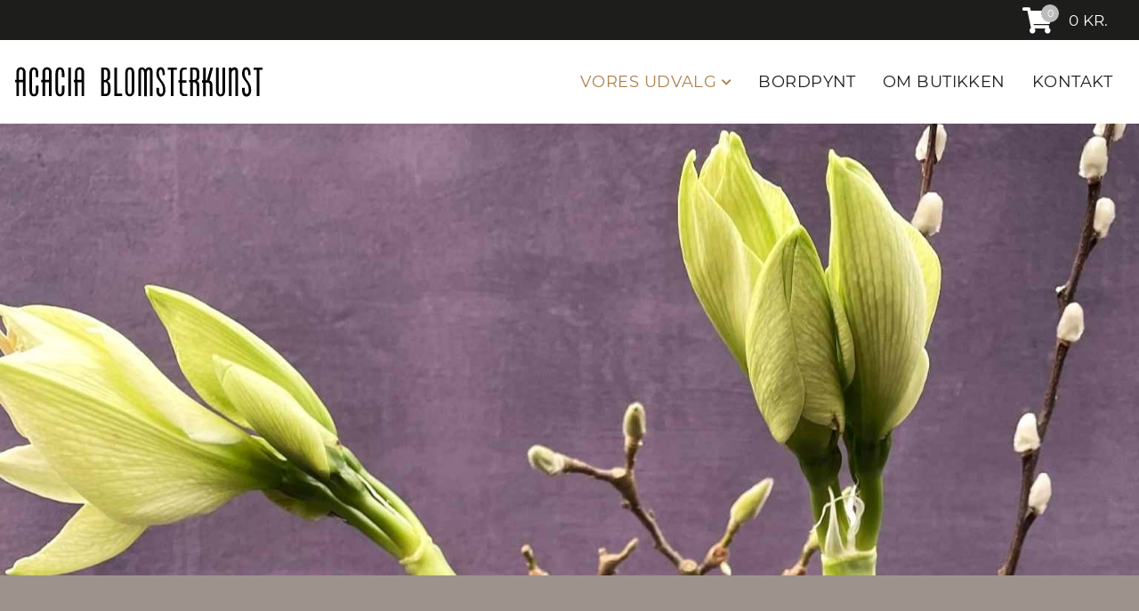

--- FILE ---
content_type: text/html; charset=utf-8
request_url: https://www.acaciablomsterkunst.dk/vores-udvalg/buketter/
body_size: 9320
content:

<!DOCTYPE html>
<html lang="da">
<head>
    <meta charset="utf-8">
    <meta http-equiv="X-UA-Compatible" content="IE=edge">
    <meta name="viewport" content="width=device-width, initial-scale=1, maximum-scale=1">
    
<link rel="preconnect" href="https://www.acaciablomsterkunst.dk/" crossorigin="anonymous">

        <link rel="preload" href="https://www.acaciablomsterkunst.dk/Content/Fonts/montserrat-v18-latin-ext_latin-regular.eot" as="font" crossorigin="anonymous">
        <link rel="preload" href="https://www.acaciablomsterkunst.dk/Content/Fonts/montserrat-v18-latin-ext_latin-regular.svg" as="font" crossorigin="anonymous">
        <link rel="preload" href="https://www.acaciablomsterkunst.dk/Content/Fonts/montserrat-v18-latin-ext_latin-regular.ttf" as="font" crossorigin="anonymous">
        <link rel="preload" href="https://www.acaciablomsterkunst.dk/Content/Fonts/montserrat-v18-latin-ext_latin-regular.woff" as="font" crossorigin="anonymous">
        <link rel="preload" href="https://www.acaciablomsterkunst.dk/Content/Fonts/montserrat-v18-latin-ext_latin-regular.woff2" as="font" crossorigin="anonymous">

<style>
    @font-face {
        font-family: 'Montserrat';
        font-style: normal;
        font-weight: 400;
        src: url('/Content/fonts/montserrat-v18-latin-ext_latin-regular.eot'); /* IE9 Compat Modes */
        src: local(''), url('/Content/fonts/montserrat-v18-latin-ext_latin-regular.eot?#iefix') format('embedded-opentype'), /* IE6-IE8 */
        url('/Content/fonts/montserrat-v18-latin-ext_latin-regular.woff2') format('woff2'), /* Super Modern Browsers */
        url('/Content/fonts/montserrat-v18-latin-ext_latin-regular.woff') format('woff'), /* Modern Browsers */
        url('/Content/fonts/montserrat-v18-latin-ext_latin-regular.ttf') format('truetype'), /* Safari, Android, iOS */
        url('/Content/fonts/montserrat-v18-latin-ext_latin-regular.svg#Montserrat') format('svg'); /* Legacy iOS */
    }
</style>

        <link rel="preload" href="https://www.acaciablomsterkunst.dk/Content/Fonts/montserrat-v18-latin-ext_latin-500.eot" as="font" crossorigin="anonymous">
        <link rel="preload" href="https://www.acaciablomsterkunst.dk/Content/Fonts/montserrat-v18-latin-ext_latin-500.svg" as="font" crossorigin="anonymous">
        <link rel="preload" href="https://www.acaciablomsterkunst.dk/Content/Fonts/montserrat-v18-latin-ext_latin-500.ttf" as="font" crossorigin="anonymous">
        <link rel="preload" href="https://www.acaciablomsterkunst.dk/Content/Fonts/montserrat-v18-latin-ext_latin-500.woff" as="font" crossorigin="anonymous">
        <link rel="preload" href="https://www.acaciablomsterkunst.dk/Content/Fonts/montserrat-v18-latin-ext_latin-500.woff2" as="font" crossorigin="anonymous">

<style>
    @font-face {
        font-family: 'Montserrat';
        font-style: normal;
        font-weight: 500;
        src: url('/Content/fonts/montserrat-v18-latin-ext_latin-500.eot'); /* IE9 Compat Modes */
        src: local(''), url('/Content/fonts/montserrat-v18-latin-ext_latin-500.eot?#iefix') format('embedded-opentype'), /* IE6-IE8 */
        url('/Content/fonts/montserrat-v18-latin-ext_latin-500.woff2') format('woff2'), /* Super Modern Browsers */
        url('/Content/fonts/montserrat-v18-latin-ext_latin-500.woff') format('woff'), /* Modern Browsers */
        url('/Content/fonts/montserrat-v18-latin-ext_latin-500.ttf') format('truetype'), /* Safari, Android, iOS */
        url('/Content/fonts/montserrat-v18-latin-ext_latin-500.svg#Montserrat') format('svg'); /* Legacy iOS */
    }
</style>

        <link rel="preload" href="https://www.acaciablomsterkunst.dk/Content/Fonts/montserrat-v18-latin-ext_latin-600.eot" as="font" crossorigin="anonymous">
        <link rel="preload" href="https://www.acaciablomsterkunst.dk/Content/Fonts/montserrat-v18-latin-ext_latin-600.svg" as="font" crossorigin="anonymous">
        <link rel="preload" href="https://www.acaciablomsterkunst.dk/Content/Fonts/montserrat-v18-latin-ext_latin-600.ttf" as="font" crossorigin="anonymous">
        <link rel="preload" href="https://www.acaciablomsterkunst.dk/Content/Fonts/montserrat-v18-latin-ext_latin-600.woff" as="font" crossorigin="anonymous">
        <link rel="preload" href="https://www.acaciablomsterkunst.dk/Content/Fonts/montserrat-v18-latin-ext_latin-600.woff2" as="font" crossorigin="anonymous">

<style>
    @font-face {
        font-family: 'Montserrat';
        font-style: normal;
        font-weight: 600;
        src: url('/Content/fonts/montserrat-v18-latin-ext_latin-600.eot'); /* IE9 Compat Modes */
        src: local(''), url('/Content/fonts/montserrat-v18-latin-ext_latin-600.eot?#iefix') format('embedded-opentype'), /* IE6-IE8 */
        url('/Content/fonts/montserrat-v18-latin-ext_latin-600.woff2') format('woff2'), /* Super Modern Browsers */
        url('/Content/fonts/montserrat-v18-latin-ext_latin-600.woff') format('woff'), /* Modern Browsers */
        url('/Content/fonts/montserrat-v18-latin-ext_latin-600.ttf') format('truetype'), /* Safari, Android, iOS */
        url('/Content/fonts/montserrat-v18-latin-ext_latin-600.svg#Montserrat') format('svg'); /* Legacy iOS */
    }
</style>

        <link rel="preload" href="https://www.acaciablomsterkunst.dk/Content/Fonts/allura-v10-latin-ext_latin-regular.eot" as="font" crossorigin="anonymous">
        <link rel="preload" href="https://www.acaciablomsterkunst.dk/Content/Fonts/allura-v10-latin-ext_latin-regular.svg" as="font" crossorigin="anonymous">
        <link rel="preload" href="https://www.acaciablomsterkunst.dk/Content/Fonts/allura-v10-latin-ext_latin-regular.ttf" as="font" crossorigin="anonymous">
        <link rel="preload" href="https://www.acaciablomsterkunst.dk/Content/Fonts/allura-v10-latin-ext_latin-regular.woff" as="font" crossorigin="anonymous">
        <link rel="preload" href="https://www.acaciablomsterkunst.dk/Content/Fonts/allura-v10-latin-ext_latin-regular.woff2" as="font" crossorigin="anonymous">

<style>
    @font-face {
        font-family: 'Allura';
        font-style: normal;
        font-weight: 400;
        src: url('/Content/fonts/allura-v10-latin-ext_latin-regular.eot'); /* IE9 Compat Modes */
        src: local(''), url('/Content/fonts/allura-v10-latin-ext_latin-regular.eot?#iefix') format('embedded-opentype'), /* IE6-IE8 */
        url('/Content/fonts/allura-v10-latin-ext_latin-regular.woff2') format('woff2'), /* Super Modern Browsers */
        url('/Content/fonts/allura-v10-latin-ext_latin-regular.woff') format('woff'), /* Modern Browsers */
        url('/Content/fonts/allura-v10-latin-ext_latin-regular.ttf') format('truetype'), /* Safari, Android, iOS */
        url('/Content/fonts/allura-v10-latin-ext_latin-regular.svg#Allura') format('svg'); /* Legacy iOS */
    }
</style>

        <link rel="preload" href="https://www.acaciablomsterkunst.dk/Content/Fonts/montserrat-v18-latin-ext_latin-italic.eot" as="font" crossorigin="anonymous">
        <link rel="preload" href="https://www.acaciablomsterkunst.dk/Content/Fonts/montserrat-v18-latin-ext_latin-italic.svg" as="font" crossorigin="anonymous">
        <link rel="preload" href="https://www.acaciablomsterkunst.dk/Content/Fonts/montserrat-v18-latin-ext_latin-italic.ttf" as="font" crossorigin="anonymous">
        <link rel="preload" href="https://www.acaciablomsterkunst.dk/Content/Fonts/montserrat-v18-latin-ext_latin-italic.woff" as="font" crossorigin="anonymous">
        <link rel="preload" href="https://www.acaciablomsterkunst.dk/Content/Fonts/montserrat-v18-latin-ext_latin-italic.woff2" as="font" crossorigin="anonymous">

<style>
    @font-face {
        font-family: 'Montserrat';
        font-style: italic;
        font-weight: 400;
        src: url('/Content/fonts/montserrat-v18-latin-ext_latin-italic.eot'); /* IE9 Compat Modes */
        src: local(''), url('/Content/fonts/montserrat-v18-latin-ext_latin-italic.eot?#iefix') format('embedded-opentype'), /* IE6-IE8 */
        url('/Content/fonts/montserrat-v18-latin-ext_latin-italic.woff2') format('woff2'), /* Super Modern Browsers */
        url('/Content/fonts/montserrat-v18-latin-ext_latin-italic.woff') format('woff'), /* Modern Browsers */
        url('/Content/fonts/montserrat-v18-latin-ext_latin-italic.ttf') format('truetype'), /* Safari, Android, iOS */
        url('/Content/fonts/montserrat-v18-latin-ext_latin-italic.svg#Montserrat') format('svg'); /* Legacy iOS */
    }
</style>

        <link rel="preload" href="https://www.acaciablomsterkunst.dk/Content/Fonts/montserrat-v18-latin-ext_latin-500italic.eot" as="font" crossorigin="anonymous">
        <link rel="preload" href="https://www.acaciablomsterkunst.dk/Content/Fonts/montserrat-v18-latin-ext_latin-500italic.svg" as="font" crossorigin="anonymous">
        <link rel="preload" href="https://www.acaciablomsterkunst.dk/Content/Fonts/montserrat-v18-latin-ext_latin-500italic.ttf" as="font" crossorigin="anonymous">
        <link rel="preload" href="https://www.acaciablomsterkunst.dk/Content/Fonts/montserrat-v18-latin-ext_latin-500italic.woff" as="font" crossorigin="anonymous">
        <link rel="preload" href="https://www.acaciablomsterkunst.dk/Content/Fonts/montserrat-v18-latin-ext_latin-500italic.woff2" as="font" crossorigin="anonymous">

<style>
    @font-face {
        font-family: 'Montserrat';
        font-style: italic;
        font-weight: 500;
        src: url('/Content/fonts/montserrat-v18-latin-ext_latin-500italic.eot'); /* IE9 Compat Modes */
        src: local(''), url('/Content/fonts/montserrat-v18-latin-ext_latin-500italic.eot?#iefix') format('embedded-opentype'), /* IE6-IE8 */
        url('/Content/fonts/montserrat-v18-latin-ext_latin-500italic.woff2') format('woff2'), /* Super Modern Browsers */
        url('/Content/fonts/montserrat-v18-latin-ext_latin-500italic.woff') format('woff'), /* Modern Browsers */
        url('/Content/fonts/montserrat-v18-latin-ext_latin-500italic.ttf') format('truetype'), /* Safari, Android, iOS */
        url('/Content/fonts/montserrat-v18-latin-ext_latin-500italic.svg#Montserrat') format('svg'); /* Legacy iOS */
    }
</style>

        <link rel="preload" href="https://www.acaciablomsterkunst.dk/Content/Fonts/montserrat-v18-latin-ext_latin-600italic.eot" as="font" crossorigin="anonymous">
        <link rel="preload" href="https://www.acaciablomsterkunst.dk/Content/Fonts/montserrat-v18-latin-ext_latin-600italic.svg" as="font" crossorigin="anonymous">
        <link rel="preload" href="https://www.acaciablomsterkunst.dk/Content/Fonts/montserrat-v18-latin-ext_latin-600italic.ttf" as="font" crossorigin="anonymous">
        <link rel="preload" href="https://www.acaciablomsterkunst.dk/Content/Fonts/montserrat-v18-latin-ext_latin-600italic.woff" as="font" crossorigin="anonymous">
        <link rel="preload" href="https://www.acaciablomsterkunst.dk/Content/Fonts/montserrat-v18-latin-ext_latin-600italic.woff2" as="font" crossorigin="anonymous">

<style>
    @font-face {
        font-family: 'Montserrat';
        font-style: italic;
        font-weight: 600;
        src: url('/Content/fonts/montserrat-v18-latin-ext_latin-600italic.eot'); /* IE9 Compat Modes */
        src: local(''), url('/Content/fonts/montserrat-v18-latin-ext_latin-600italic.eot?#iefix') format('embedded-opentype'), /* IE6-IE8 */
        url('/Content/fonts/montserrat-v18-latin-ext_latin-600italic.woff2') format('woff2'), /* Super Modern Browsers */
        url('/Content/fonts/montserrat-v18-latin-ext_latin-600italic.woff') format('woff'), /* Modern Browsers */
        url('/Content/fonts/montserrat-v18-latin-ext_latin-600italic.ttf') format('truetype'), /* Safari, Android, iOS */
        url('/Content/fonts/montserrat-v18-latin-ext_latin-600italic.svg#Montserrat') format('svg'); /* Legacy iOS */
    }
</style>

<script id="Cookiebot" src="https://consent.cookiebot.com/uc.js" data-cbid="46fa662f-3369-446d-ac37-968977bb8368" data-blockingmode="auto" type="text/javascript"></script>        <meta name="cultureinfo" content="da-DK" />
        <title>FÅ LEVERET EN UNIK OG SMUK BUKET | STORT SORTIMENT AF FRISKE BLOMSTER | VI BINDER DIN PERSONLIGE BUKET |</title>
            <meta name="description" content="Buketter hos Acacia Blomsterkunst bindes med stolthed af vores dygtige blomsterdekoratører. Med vores store udvalg af friske afskårne blomster, skabes et smukt og unikt udtryk i hver buket. Om du er til den høje og luftige, lille, romantiske eller sprudlende, så vælges kvalitetsvare, som er nøje indkøbt efter årstiden.
I butikken i Algade står vi altid klar til at hjælpe. Acacia Blomsterkunsts DNA bygger på god service, personlig betjening og professionel vejledning. Vi binder din personlige buket og leverer i hele Roskilde. 
" />
            <link rel="canonical" href="<link rel=”canonical” href=”https://www.acaciablomsterkunst.dk/vores-udvalg/buketter/” />" />
            <meta name="robots" content="index, follow" />
        <meta name="twitter:card" content="summary" />
        <meta property="og:title" content="F&#197; LEVERET EN UNIK OG SMUK BUKET | STORT SORTIMENT AF FRISKE BLOMSTER | VI BINDER DIN PERSONLIGE BUKET |" />
            <meta property="og:description" content="En buket bindes altid med stolthed af vores dygtige blomsterdekorat&#248;rer. Vi tilbyder et stort udvalg af friske afsk&#229;rne blomster, der skaber en smuk og unik buket hver gang. Om du er til den h&#248;je og luftige, lille, romantiske eller sprudlende, s&#229; v&#230;lges kvalitetsvare, som er n&#248;je indk&#248;bt efter &#229;rstiden. Bestil din blomsterbuket her p&#229; hjemmesiden og f&#229; en hurtig levering, s&#229; du kan gl&#230;de dig selv eller en heldig modtager. Et smukt binderi bringer altid gl&#230;de. 
I butikken i Algade st&#229;r vi altid klar til at hj&#230;lpe. Acacia Blomsterkunsts DNA bygger p&#229; god service, personlig betjening og professionel vejledning. Vi binder din personlige buket og leverer i hele Roskilde. 
" />
            <meta property="og:url" content="https://www.acaciablomsterkunst.dk/vores-udvalg/buketter/" />
                <meta property="og:url:secure_url" content="https://www.acaciablomsterkunst.dk/vores-udvalg/buketter/" />
            <meta property="og:type" content="article" />
            <meta property="og:article:published_time" content="2021-12-09T10:26:58Z" />
            <meta property="og:article:modified_time" content="2025-11-10T13:49:14Z" />
            <meta property="og:site_name" content="Acacia Blomsterkunst" />
            <meta property="og:locale" content="da_DK" />
            <meta property="og:image" content="https://www.acaciablomsterkunst.dk/media/orzjrhu1/august-blomsterkunst.jpg?quality=100&amp;width=1200&amp;mode=min" />
                <meta property="og:image:secure_url" content="https://www.acaciablomsterkunst.dk/media/orzjrhu1/august-blomsterkunst.jpg?quality=100&amp;width=1200&amp;mode=min" />
                <meta property="og:image:type" content="image/jpeg" />
                <meta property="og:image:alt" content="August Blomsterkunst" />
        <link rel="icon" type="image/png" href="https://www.acaciablomsterkunst.dk/media/31ajrjuj/acacia-favicon.png?quality=100">

    
    

    <link href="/Content/css?v=Oqy_qoCltHjrVuXz_k_sWvziKx2jldB3Xxgir03LOaM1" rel="stylesheet"/>

    <link href="/Content/dynamic/67f2b93e-5ca0-40d0-bad7-f1bca8a5ac36/da-DK/dynamic.min.css?v=237" rel="stylesheet" />
    <!--[if lt IE 9]>
     <script src="https://oss.maxcdn.com/html5shiv/3.7.2/html5shiv.min.js"></script>
     <script src="https://oss.maxcdn.com/respond/1.4.2/respond.min.js"></script>
    <![endif]-->
    <script src="/Scripts/jquery?v=N3iP5oLbFfHp2ZqP_Ub5Tk5fIhac0iyeQwNKwVkKnFk1"></script>

    
    
    


            <script type="application/ld+json">
            {"@context":"https://schema.org","@type":"ItemList","itemListElement":[{"@type":"ListItem","position":0,"url":"https://www.acaciablomsterkunst.dk/vores-udvalg/buketter/den-lille-vilde/","name":"DEN LILLE VILDE"},{"@type":"ListItem","position":1,"url":"https://www.acaciablomsterkunst.dk/vores-udvalg/buketter/hoj-have/","name":"HØJ HAVE"},{"@type":"ListItem","position":2,"url":"https://www.acaciablomsterkunst.dk/vores-udvalg/buketter/blomsterkunst/","name":"BLOMSTERKUNST"},{"@type":"ListItem","position":3,"url":"https://www.acaciablomsterkunst.dk/vores-udvalg/buketter/cylindervaser/","name":"CYLINDERVASER "},{"@type":"ListItem","position":4,"url":"https://www.acaciablomsterkunst.dk/vores-udvalg/buketter/signatur-box/","name":"SIGNATUR BOX"},{"@type":"ListItem","position":5,"url":"https://www.acaciablomsterkunst.dk/vores-udvalg/buketter/kort/","name":"KORT"},{"@type":"ListItem","position":6,"url":"https://www.acaciablomsterkunst.dk/vores-udvalg/buketter/torret-buket/","name":"TØRRET BUKET"},{"@type":"ListItem","position":7,"url":"https://www.acaciablomsterkunst.dk/vores-udvalg/buketter/nordisk-december/","name":"NORDISK DECEMBER DEKORATION "},{"@type":"ListItem","position":8,"url":"https://www.acaciablomsterkunst.dk/vores-udvalg/buketter/dekorativ-december/","name":"DEKORATIV DECEMBER"},{"@type":"ListItem","position":9,"url":"https://www.acaciablomsterkunst.dk/vores-udvalg/buketter/taknemmelig-tulipan/","name":"TAKNEMMELIG TULIPAN"},{"@type":"ListItem","position":10,"url":"https://www.acaciablomsterkunst.dk/vores-udvalg/buketter/jublende-januar/","name":"JUBLENDE JANUAR "},{"@type":"ListItem","position":11,"url":"https://www.acaciablomsterkunst.dk/vores-udvalg/buketter/forarstulipaner/","name":"FORÅRSTULIPANER"},{"@type":"ListItem","position":12,"url":"https://www.acaciablomsterkunst.dk/vores-udvalg/buketter/fantastisk-februar/","name":"FANTASTISK FEBRUAR"},{"@type":"ListItem","position":13,"url":"https://www.acaciablomsterkunst.dk/vores-udvalg/buketter/valentinsbuket/","name":"VALENTINSBUKET"},{"@type":"ListItem","position":14,"url":"https://www.acaciablomsterkunst.dk/vores-udvalg/buketter/modig-april/","name":"MODIG APRIL"},{"@type":"ListItem","position":15,"url":"https://www.acaciablomsterkunst.dk/vores-udvalg/buketter/magisk-april/","name":"MAGISK APRIL"},{"@type":"ListItem","position":16,"url":"https://www.acaciablomsterkunst.dk/vores-udvalg/buketter/paske-tulipaner/","name":"PÅSKE TULIPANER "},{"@type":"ListItem","position":17,"url":"https://www.acaciablomsterkunst.dk/vores-udvalg/buketter/skonne-sommer/","name":"SKØNNE SOMMER"},{"@type":"ListItem","position":18,"url":"https://www.acaciablomsterkunst.dk/vores-udvalg/buketter/logvaekst-i-skjuler/","name":"LØGVÆKST I SKJULER"},{"@type":"ListItem","position":19,"url":"https://www.acaciablomsterkunst.dk/vores-udvalg/buketter/mors-dag-buket/","name":"MORS DAG BUKET "},{"@type":"ListItem","position":20,"url":"https://www.acaciablomsterkunst.dk/vores-udvalg/buketter/milde-maj/","name":"MILDE MAJ"},{"@type":"ListItem","position":21,"url":"https://www.acaciablomsterkunst.dk/vores-udvalg/buketter/skonne-september/","name":"SKØNNE SEPTEMBER "},{"@type":"ListItem","position":22,"url":"https://www.acaciablomsterkunst.dk/vores-udvalg/buketter/opmaerksom-oktober/","name":"OPMÆRKSOM OKTOBER "},{"@type":"ListItem","position":23,"url":"https://www.acaciablomsterkunst.dk/vores-udvalg/buketter/nydelig-november/","name":"NYDELIG NOVEMBER "},{"@type":"ListItem","position":24,"url":"https://www.acaciablomsterkunst.dk/vores-udvalg/buketter/jule-glod/","name":"JULE GLØD "},{"@type":"ListItem","position":25,"url":"https://www.acaciablomsterkunst.dk/vores-udvalg/buketter/signatur-jul-green-edition/","name":"SIGNATUR JUL | GREEN EDITION "},{"@type":"ListItem","position":26,"url":"https://www.acaciablomsterkunst.dk/vores-udvalg/buketter/signatur-jul/","name":"SIGNATUR JUL "},{"@type":"ListItem","position":27,"url":"https://www.acaciablomsterkunst.dk/vores-udvalg/buketter/den-vilde-gronne/","name":"DEN VILDE GRØNNE"}]}
    </script>
</head>
<body >
    <a id="skip-to-content-link" href="#main" class="sr-only-focusable" tabindex="0">Spring navigationen over og gå direkte til indhold</a>
            <header id="header" class="container-fluid">
            <section id="header-section-top" class="row">
                <div class="col-12 dp-flex">

                                <div id="top-cart" data-page-id="4754">
                <ul>
                    <li class="basket-li">
                        <a href="/kurv/">
                            <span class="amount">
                                <span>0</span>
                                <i class="fas fa-shopping-cart"></i>
                            </span>
                            <span id="total-basket-price">0</span> <span class="currency">kr.</span>
                        </a>
                    </li>
                </ul>
            </div>

                </div>
            </section>
            <section id="header-section-bottom" class="row">
                <div class="col-12 dp-flex">
                    <div id="logo-div" class="row clearfix">
                        <div class="col-9">
                                <a href="https://www.acaciablomsterkunst.dk/" class="mainlogo" aria-label="Acacia Blomsterkunst">
            <picture>
                <source type="image/svg+xml" srcset="/media/pnlnnom0/acacia-logo.svg" />
                        <img src="https://www.acaciablomsterkunst.dk/media/2jmfo3hj/acacia-logo-190x46px.png?quality=100" alt="Acacia Logo 190X46px" class="img-maxwidth"   height="68"   />

            </picture>
    </a>

                        </div>
                        <div class="col-3 show-mobile">
                            <button id="hamburger" class="navbar-toggler" type="button" data-toggle="collapse" data-target="#navbar-main" aria-controls="navbar-main" aria-expanded="false" aria-label="Mobil menu">
                                <span>Mobil menu</span>
                            </button>
                        </div>
                    </div>
                            <div class="collapse navbar-collapse" id="navbar-main" data-target="#hamburger">
                <ul class="navbar-nav">
                            <li class="nav-item active dropdown first">
    <a class="nav-link dropdown-toggle"
       href="#"
       id="navbarDropdown_4753"
       role="button"
       data-toggle="dropdown"
       aria-haspopup="true"
       aria-expanded="false">VORES UDVALG</a>
                                    <div class="dropdown-menu" aria-labelledby="navbarDropdown_4753">

            <a href="https://www.acaciablomsterkunst.dk/vores-udvalg/buketter/"  class="dropdown-item active " >
                BUKETTER
            </a>
            <a href="https://www.acaciablomsterkunst.dk/vores-udvalg/miljovenligt-begravelsesbinderi/"  class="dropdown-item  " >
                MILJ&#216;VENLIGT BEGRAVELSESBINDERI
            </a>
            <a href="https://www.acaciablomsterkunst.dk/vores-udvalg/begravelse/"  class="dropdown-item  " >
                BEGRAVELSE
            </a>
            <a href="https://www.acaciablomsterkunst.dk/vores-udvalg/specialiteter/"  class="dropdown-item  " >
                SPECIALITETER
            </a>
            <a href="https://www.acaciablomsterkunst.dk/vores-udvalg/brudebuket/"  class="dropdown-item  " >
                BRUDEBUKET
            </a>
                                    </div>
                            </li>
                            <li class="nav-item">
            <a href="https://www.acaciablomsterkunst.dk/bordpynt/"  class="nav-link " >
                BORDPYNT
            </a>
                            </li>
                            <li class="nav-item">
            <a href="https://www.acaciablomsterkunst.dk/om-butikken/"  class="nav-link " >
                OM BUTIKKEN
            </a>
                            </li>
                            <li class="nav-item last">
            <a href="https://www.acaciablomsterkunst.dk/kontakt/"  class="nav-link " >
                KONTAKT
            </a>
                            </li>
                                    </ul>

        </div>
        <div id="nav-wrapper">
            <nav id="nav-menu" class="hidden-mobile hassubchilds" aria-label="Hovedmenu">
                    <ol class="menu">
                                <li class="list has-ul first">
                                                <span class="link current"   tabindex="0" aria-haspopup="true" aria-expanded="false"  >
                VORES UDVALG
            </span>


                                        <ul class="submenu">
                                                    <li class="sub-list first">
                                                                    <a href="https://www.acaciablomsterkunst.dk/vores-udvalg/buketter/"  class="current " >
                BUKETTER
            </a>

                                                    </li>
                                                    <li class="sub-list">
                                                                    <a href="https://www.acaciablomsterkunst.dk/vores-udvalg/miljovenligt-begravelsesbinderi/"  class=" " >
                MILJ&#216;VENLIGT BEGRAVELSESBINDERI
            </a>

                                                    </li>
                                                    <li class="sub-list">
                                                                    <a href="https://www.acaciablomsterkunst.dk/vores-udvalg/begravelse/"  class=" " >
                BEGRAVELSE
            </a>

                                                    </li>
                                                    <li class="sub-list">
                                                                    <a href="https://www.acaciablomsterkunst.dk/vores-udvalg/specialiteter/"  class=" " >
                SPECIALITETER
            </a>

                                                    </li>
                                                    <li class="sub-list last">
                                                                    <a href="https://www.acaciablomsterkunst.dk/vores-udvalg/brudebuket/"  class=" " >
                BRUDEBUKET
            </a>

                                                    </li>
                                        </ul>
                                </li>
                                <li class="list">
                                                <a href="https://www.acaciablomsterkunst.dk/bordpynt/"  class="link " >
                BORDPYNT
            </a>


                                </li>
                                <li class="list">
                                                <a href="https://www.acaciablomsterkunst.dk/om-butikken/"  class="link " >
                OM BUTIKKEN
            </a>


                                </li>
                                <li class="list last">
                                                <a href="https://www.acaciablomsterkunst.dk/kontakt/"  class="link " >
                KONTAKT
            </a>


                                </li>
                    </ol>
            </nav>
        </div>





                 
                </div>
            </section>
        </header>






    <main id="main" class="container-fluid">
        







    <section class="grid-row full-width">
        <div class="container">
            <div class="row clearfix">
                        <div class="col-lg-12 column full-width">
            <div class="wrapper">
                        
    
        <img src="https://www.acaciablomsterkunst.dk/media/jnsdeojm/buket-nydelig-november-closeup.jpg?quality=100&amp;sharpen=2&amp;sigma=1&amp;threshold=20" class="img-maxwidth img-responsive lazyload" alt="November buket bundet med friske gr&#248;nne amaryllis og &#229;rstidens gr&#248;nne materialer. " />


            </div>
        </div>

            </div>
        </div>
    </section>
    <section class="grid-row m-ept m-npb" style="background-color:rgba(143, 132, 123, 0.869); color:rgb(255, 255, 255); padding-top:70px; padding-bottom:30px;">
        <div class="container">
            <div class="row clearfix">
                        <div class="col-lg-12 column">
            <div class="wrapper rte">
                        
    
<h1 style="text-align: center;"><span class="txt-sz-1">BUKETTER</span></h1>


            </div>
        </div>

            </div>
        </div>
    </section>
    <section class="grid-row m-ept m-epb" style="background-color:rgba(143, 132, 123, 0.869); color:rgb(255, 255, 255); padding-bottom:50px;">
        <div class="container">
            <div class="row clearfix">
                        <div class="col-lg-12 column">
            <div class="wrapper rte">
                        
    
<p style="text-align: center;"><span class="txt-sz-4">Buketter hos Acacia Blomsterkunst bindes med stolthed af vores dygtige blomsterdekoratører. Med vores store udvalg af friske afskårne blomster, skabes et smukt og unikt udtryk i hver buket. Om du er til den høje og luftige, lille, romantiske eller sprudlende, så vælges kvalitetsvare, som er nøje indkøbt efter årstiden.</span></p>
<p style="text-align: center;"><span class="txt-sz-4">Vi er altid behjælpelige med at opfylde dine personlige ønsker og leverer et stærkt håndværk. </span></p>


            </div>
        </div>

            </div>
        </div>
    </section>
    <section class="grid-row m-ept m-npb" style="padding-top:40px; padding-bottom:20px;">
        <div class="container">
            <div class="row clearfix">
                        <div class="col-lg-4 column">
            <div class="wrapper m-epb">
                        
    
    <div class="static-spot" style="">
            <div class="image">
                        <picture class="image-container">
            <source srcset="https://www.acaciablomsterkunst.dk/media/wrippbk5/buket-nydelig-november-totalbillede.jpg?anchor=center&amp;mode=crop&amp;width=930&amp;height=930&amp;rnd=134066354395030000&amp;quality=100&amp;sharpen=2&amp;sigma=1&amp;threshold=20 1x, https://www.acaciablomsterkunst.dk/media/wrippbk5/buket-nydelig-november-totalbillede.jpg?anchor=center&amp;mode=crop&amp;width=1860&amp;height=1860&amp;rnd=134066354395030000&amp;quality=100&amp;sharpen=2&amp;sigma=1&amp;threshold=20 2x" media="(min-width: 992px) and (max-width: 1199px)" />
            <source srcset="https://www.acaciablomsterkunst.dk/media/wrippbk5/buket-nydelig-november-totalbillede.jpg?anchor=center&amp;mode=crop&amp;width=690&amp;height=690&amp;rnd=134066354395030000&amp;quality=100&amp;sharpen=2&amp;sigma=1&amp;threshold=20 1x, https://www.acaciablomsterkunst.dk/media/wrippbk5/buket-nydelig-november-totalbillede.jpg?anchor=center&amp;mode=crop&amp;width=1380&amp;height=1380&amp;rnd=134066354395030000&amp;quality=100&amp;sharpen=2&amp;sigma=1&amp;threshold=20 2x" media="(min-width: 768px) and (max-width: 991px)" />
            <source srcset="https://www.acaciablomsterkunst.dk/media/wrippbk5/buket-nydelig-november-totalbillede.jpg?anchor=center&amp;mode=crop&amp;width=510&amp;height=510&amp;rnd=134066354395030000&amp;quality=100&amp;sharpen=2&amp;sigma=1&amp;threshold=20 1x, https://www.acaciablomsterkunst.dk/media/wrippbk5/buket-nydelig-november-totalbillede.jpg?anchor=center&amp;mode=crop&amp;width=1020&amp;height=1020&amp;rnd=134066354395030000&amp;quality=100&amp;sharpen=2&amp;sigma=1&amp;threshold=20 2x" media="(min-width: 576px) and (max-width: 767px)" />
            <source srcset="https://www.acaciablomsterkunst.dk/media/wrippbk5/buket-nydelig-november-totalbillede.jpg?anchor=center&amp;mode=crop&amp;width=545&amp;height=545&amp;rnd=134066354395030000&amp;quality=100&amp;sharpen=2&amp;sigma=1&amp;threshold=20 1x, https://www.acaciablomsterkunst.dk/media/wrippbk5/buket-nydelig-november-totalbillede.jpg?anchor=center&amp;mode=crop&amp;width=1090&amp;height=1090&amp;rnd=134066354395030000&amp;quality=100&amp;sharpen=2&amp;sigma=1&amp;threshold=20 2x" media="(max-width: 575px)" />
            <img srcset="https://www.acaciablomsterkunst.dk/media/wrippbk5/buket-nydelig-november-totalbillede.jpg?anchor=center&amp;mode=crop&amp;width=1110&amp;height=1110&amp;rnd=134066354395030000&amp;quality=100&amp;sharpen=2&amp;sigma=1&amp;threshold=20 1x, https://www.acaciablomsterkunst.dk/media/wrippbk5/buket-nydelig-november-totalbillede.jpg?anchor=center&amp;mode=crop&amp;width=2220&amp;height=2220&amp;rnd=134066354395030000&amp;quality=100&amp;sharpen=2&amp;sigma=1&amp;threshold=20 2x" src="https://www.acaciablomsterkunst.dk/media/wrippbk5/buket-nydelig-november-totalbillede.jpg?anchor=center&amp;mode=crop&amp;width=1110&amp;height=1110&amp;rnd=134066354395030000&amp;quality=100&amp;sharpen=2&amp;sigma=1&amp;threshold=20" class="d-block w-100 lazyload" alt="H&#248;j buket bundet i et nordisk og enkelt udtryk, med gr&#248;nne amaryllis og grene." />
        </picture>

            </div>

            <div class="text" style="">
                <h2>NYDELIG NOVEMBER </h2>
<p>MÅNEDENS NYHED </p>            </div>

        <div class="link-wrapper link" style="padding-bottom:25px;"><a aria-label="NYDELIG NOVEMBER" class="cover-field" href="https://www.acaciablomsterkunst.dk/vores-udvalg/buketter/nydelig-november/" title="NYDELIG NOVEMBER"><span>350-450 KR.</span><i aria-hidden="true" class="fa fa-angle-right"></i></a></div>
    </div>



                        
    
    <hr class="smart-stroke align-left" style="background-color:rgb(0, 0, 0);width:100%;height:1px;" aria-hidden="true" />


            </div>
        </div>
        <div class="col-lg-4 column">
            <div class="wrapper m-epb">
                        
    
    <div class="static-spot" style="">
            <div class="image">
                        <picture class="image-container">
            <source srcset="https://www.acaciablomsterkunst.dk/media/uy2jqlst/img_5862.jpg?center=0.61099124823157958,0.54421951384738732&amp;mode=crop&amp;width=930&amp;height=930&amp;rnd=133426602334770000&amp;quality=80&amp;sharpen=2&amp;sigma=1&amp;threshold=20 1x, https://www.acaciablomsterkunst.dk/media/uy2jqlst/img_5862.jpg?center=0.61099124823157958,0.54421951384738732&amp;mode=crop&amp;width=1860&amp;height=1860&amp;rnd=133426602334770000&amp;quality=80&amp;sharpen=2&amp;sigma=1&amp;threshold=20 2x" media="(min-width: 992px) and (max-width: 1199px)" />
            <source srcset="https://www.acaciablomsterkunst.dk/media/uy2jqlst/img_5862.jpg?center=0.61099124823157958,0.54421951384738732&amp;mode=crop&amp;width=690&amp;height=690&amp;rnd=133426602334770000&amp;quality=80&amp;sharpen=2&amp;sigma=1&amp;threshold=20 1x, https://www.acaciablomsterkunst.dk/media/uy2jqlst/img_5862.jpg?center=0.61099124823157958,0.54421951384738732&amp;mode=crop&amp;width=1380&amp;height=1380&amp;rnd=133426602334770000&amp;quality=80&amp;sharpen=2&amp;sigma=1&amp;threshold=20 2x" media="(min-width: 768px) and (max-width: 991px)" />
            <source srcset="https://www.acaciablomsterkunst.dk/media/uy2jqlst/img_5862.jpg?center=0.61099124823157958,0.54421951384738732&amp;mode=crop&amp;width=510&amp;height=510&amp;rnd=133426602334770000&amp;quality=80&amp;sharpen=2&amp;sigma=1&amp;threshold=20 1x, https://www.acaciablomsterkunst.dk/media/uy2jqlst/img_5862.jpg?center=0.61099124823157958,0.54421951384738732&amp;mode=crop&amp;width=1020&amp;height=1020&amp;rnd=133426602334770000&amp;quality=80&amp;sharpen=2&amp;sigma=1&amp;threshold=20 2x" media="(min-width: 576px) and (max-width: 767px)" />
            <source srcset="https://www.acaciablomsterkunst.dk/media/uy2jqlst/img_5862.jpg?center=0.61099124823157958,0.54421951384738732&amp;mode=crop&amp;width=545&amp;height=545&amp;rnd=133426602334770000&amp;quality=80&amp;sharpen=2&amp;sigma=1&amp;threshold=20 1x, https://www.acaciablomsterkunst.dk/media/uy2jqlst/img_5862.jpg?center=0.61099124823157958,0.54421951384738732&amp;mode=crop&amp;width=1090&amp;height=1090&amp;rnd=133426602334770000&amp;quality=80&amp;sharpen=2&amp;sigma=1&amp;threshold=20 2x" media="(max-width: 575px)" />
            <img srcset="https://www.acaciablomsterkunst.dk/media/uy2jqlst/img_5862.jpg?center=0.61099124823157958,0.54421951384738732&amp;mode=crop&amp;width=1110&amp;height=1110&amp;rnd=133426602334770000&amp;quality=80&amp;sharpen=2&amp;sigma=1&amp;threshold=20 1x, https://www.acaciablomsterkunst.dk/media/uy2jqlst/img_5862.jpg?center=0.61099124823157958,0.54421951384738732&amp;mode=crop&amp;width=2220&amp;height=2220&amp;rnd=133426602334770000&amp;quality=80&amp;sharpen=2&amp;sigma=1&amp;threshold=20 2x" src="https://www.acaciablomsterkunst.dk/media/uy2jqlst/img_5862.jpg?center=0.61099124823157958,0.54421951384738732&amp;mode=crop&amp;width=1110&amp;height=1110&amp;rnd=133426602334770000&amp;quality=80&amp;sharpen=2&amp;sigma=1&amp;threshold=20" class="d-block w-100 lazyload" alt="Buketten &quot;Den lille vilde&quot; i r&#248;de og gr&#248;nne julefarver. " />
        </picture>

            </div>

            <div class="text" style="">
                <h2>DEN LILLE VILDE</h2>
            </div>

        <div class="link-wrapper link" style="padding-bottom:25px;"><a aria-label="DEN LILLE VILDE" class="cover-field" href="https://www.acaciablomsterkunst.dk/vores-udvalg/buketter/den-lille-vilde/" title="DEN LILLE VILDE"><span>300-500 KR.</span><i aria-hidden="true" class="fa fa-angle-right"></i></a></div>
    </div>



                        
    
    <hr class="smart-stroke align-left" style="background-color:rgb(0, 0, 0);width:100%;height:1px;" aria-hidden="true" />


            </div>
        </div>
        <div class="col-lg-4 column">
            <div class="wrapper m-npb">
                        
    
    <div class="static-spot" style="">
            <div class="image">
                        <picture class="image-container">
            <source srcset="https://www.acaciablomsterkunst.dk/media/unwpo235/img_5859.jpg?center=0.42360601070223586,0.50375068206873763&amp;mode=crop&amp;width=930&amp;height=930&amp;rnd=133426602856270000&amp;quality=80&amp;sharpen=2&amp;sigma=1&amp;threshold=20 1x, https://www.acaciablomsterkunst.dk/media/unwpo235/img_5859.jpg?center=0.42360601070223586,0.50375068206873763&amp;mode=crop&amp;width=1860&amp;height=1860&amp;rnd=133426602856270000&amp;quality=80&amp;sharpen=2&amp;sigma=1&amp;threshold=20 2x" media="(min-width: 992px) and (max-width: 1199px)" />
            <source srcset="https://www.acaciablomsterkunst.dk/media/unwpo235/img_5859.jpg?center=0.42360601070223586,0.50375068206873763&amp;mode=crop&amp;width=690&amp;height=690&amp;rnd=133426602856270000&amp;quality=80&amp;sharpen=2&amp;sigma=1&amp;threshold=20 1x, https://www.acaciablomsterkunst.dk/media/unwpo235/img_5859.jpg?center=0.42360601070223586,0.50375068206873763&amp;mode=crop&amp;width=1380&amp;height=1380&amp;rnd=133426602856270000&amp;quality=80&amp;sharpen=2&amp;sigma=1&amp;threshold=20 2x" media="(min-width: 768px) and (max-width: 991px)" />
            <source srcset="https://www.acaciablomsterkunst.dk/media/unwpo235/img_5859.jpg?center=0.42360601070223586,0.50375068206873763&amp;mode=crop&amp;width=510&amp;height=510&amp;rnd=133426602856270000&amp;quality=80&amp;sharpen=2&amp;sigma=1&amp;threshold=20 1x, https://www.acaciablomsterkunst.dk/media/unwpo235/img_5859.jpg?center=0.42360601070223586,0.50375068206873763&amp;mode=crop&amp;width=1020&amp;height=1020&amp;rnd=133426602856270000&amp;quality=80&amp;sharpen=2&amp;sigma=1&amp;threshold=20 2x" media="(min-width: 576px) and (max-width: 767px)" />
            <source srcset="https://www.acaciablomsterkunst.dk/media/unwpo235/img_5859.jpg?center=0.42360601070223586,0.50375068206873763&amp;mode=crop&amp;width=545&amp;height=545&amp;rnd=133426602856270000&amp;quality=80&amp;sharpen=2&amp;sigma=1&amp;threshold=20 1x, https://www.acaciablomsterkunst.dk/media/unwpo235/img_5859.jpg?center=0.42360601070223586,0.50375068206873763&amp;mode=crop&amp;width=1090&amp;height=1090&amp;rnd=133426602856270000&amp;quality=80&amp;sharpen=2&amp;sigma=1&amp;threshold=20 2x" media="(max-width: 575px)" />
            <img srcset="https://www.acaciablomsterkunst.dk/media/unwpo235/img_5859.jpg?center=0.42360601070223586,0.50375068206873763&amp;mode=crop&amp;width=1110&amp;height=1110&amp;rnd=133426602856270000&amp;quality=80&amp;sharpen=2&amp;sigma=1&amp;threshold=20 1x, https://www.acaciablomsterkunst.dk/media/unwpo235/img_5859.jpg?center=0.42360601070223586,0.50375068206873763&amp;mode=crop&amp;width=2220&amp;height=2220&amp;rnd=133426602856270000&amp;quality=80&amp;sharpen=2&amp;sigma=1&amp;threshold=20 2x" src="https://www.acaciablomsterkunst.dk/media/unwpo235/img_5859.jpg?center=0.42360601070223586,0.50375068206873763&amp;mode=crop&amp;width=1110&amp;height=1110&amp;rnd=133426602856270000&amp;quality=80&amp;sharpen=2&amp;sigma=1&amp;threshold=20" class="d-block w-100 lazyload" alt="H&#248;j og luftig buket bundet med amaryllis, roser, liljer og hortensia i juler&#248;de farver. " />
        </picture>

            </div>

            <div class="text" style="">
                <h2>H&#216;J HAVE</h2>
            </div>

        <div class="link-wrapper link" style="padding-bottom:25px;"><a aria-label="HØJ HAVE" class="cover-field" href="https://www.acaciablomsterkunst.dk/vores-udvalg/buketter/hoj-have/" title="HØJ HAVE"><span>350-600 KR.</span><i aria-hidden="true" class="fa fa-angle-right"></i></a></div>
    </div>



                        
    
    <hr class="smart-stroke align-left" style="background-color:rgb(0, 0, 0);width:100%;height:1px;" aria-hidden="true" />


            </div>
        </div>

            </div>
        </div>
    </section>
    <section class="grid-row m-ept m-npb" style="padding-bottom:20px;">
        <div class="container">
            <div class="row clearfix">
                        <div class="col-lg-4 column">
            <div class="wrapper m-epb">
                        
    
    <div class="static-spot" style="">
            <div class="image">
                        <picture class="image-container">
            <source srcset="https://www.acaciablomsterkunst.dk/media/oysj5rq4/blomsterkunst.jpg?anchor=center&amp;mode=crop&amp;width=930&amp;height=930&amp;rnd=133423805065370000&amp;quality=100&amp;sharpen=2&amp;sigma=1&amp;threshold=20 1x, https://www.acaciablomsterkunst.dk/media/oysj5rq4/blomsterkunst.jpg?anchor=center&amp;mode=crop&amp;width=1860&amp;height=1860&amp;rnd=133423805065370000&amp;quality=100&amp;sharpen=2&amp;sigma=1&amp;threshold=20 2x" media="(min-width: 992px) and (max-width: 1199px)" />
            <source srcset="https://www.acaciablomsterkunst.dk/media/oysj5rq4/blomsterkunst.jpg?anchor=center&amp;mode=crop&amp;width=690&amp;height=690&amp;rnd=133423805065370000&amp;quality=100&amp;sharpen=2&amp;sigma=1&amp;threshold=20 1x, https://www.acaciablomsterkunst.dk/media/oysj5rq4/blomsterkunst.jpg?anchor=center&amp;mode=crop&amp;width=1380&amp;height=1380&amp;rnd=133423805065370000&amp;quality=100&amp;sharpen=2&amp;sigma=1&amp;threshold=20 2x" media="(min-width: 768px) and (max-width: 991px)" />
            <source srcset="https://www.acaciablomsterkunst.dk/media/oysj5rq4/blomsterkunst.jpg?anchor=center&amp;mode=crop&amp;width=510&amp;height=510&amp;rnd=133423805065370000&amp;quality=100&amp;sharpen=2&amp;sigma=1&amp;threshold=20 1x, https://www.acaciablomsterkunst.dk/media/oysj5rq4/blomsterkunst.jpg?anchor=center&amp;mode=crop&amp;width=1020&amp;height=1020&amp;rnd=133423805065370000&amp;quality=100&amp;sharpen=2&amp;sigma=1&amp;threshold=20 2x" media="(min-width: 576px) and (max-width: 767px)" />
            <source srcset="https://www.acaciablomsterkunst.dk/media/oysj5rq4/blomsterkunst.jpg?anchor=center&amp;mode=crop&amp;width=545&amp;height=545&amp;rnd=133423805065370000&amp;quality=100&amp;sharpen=2&amp;sigma=1&amp;threshold=20 1x, https://www.acaciablomsterkunst.dk/media/oysj5rq4/blomsterkunst.jpg?anchor=center&amp;mode=crop&amp;width=1090&amp;height=1090&amp;rnd=133423805065370000&amp;quality=100&amp;sharpen=2&amp;sigma=1&amp;threshold=20 2x" media="(max-width: 575px)" />
            <img srcset="https://www.acaciablomsterkunst.dk/media/oysj5rq4/blomsterkunst.jpg?anchor=center&amp;mode=crop&amp;width=1110&amp;height=1110&amp;rnd=133423805065370000&amp;quality=100&amp;sharpen=2&amp;sigma=1&amp;threshold=20 1x, https://www.acaciablomsterkunst.dk/media/oysj5rq4/blomsterkunst.jpg?anchor=center&amp;mode=crop&amp;width=2220&amp;height=2220&amp;rnd=133423805065370000&amp;quality=100&amp;sharpen=2&amp;sigma=1&amp;threshold=20 2x" src="https://www.acaciablomsterkunst.dk/media/oysj5rq4/blomsterkunst.jpg?anchor=center&amp;mode=crop&amp;width=1110&amp;height=1110&amp;rnd=133423805065370000&amp;quality=100&amp;sharpen=2&amp;sigma=1&amp;threshold=20" class="d-block w-100 lazyload" alt="H&#248;j buket med store blomster i r&#248;de nuancer. Buketten er bundet med r&#248;de amaryllis og hortensia, samt vintergr&#248;nt. " />
        </picture>

            </div>

            <div class="text" style="">
                <h2>BLOMSTERKUNST</h2>
            </div>

        <div class="link-wrapper link" style="padding-bottom:25px;"><a aria-label="BLOMSTERKUNST" class="cover-field" href="https://www.acaciablomsterkunst.dk/vores-udvalg/buketter/blomsterkunst/" title="BLOMSTERKUNST"><span>800-1200 KR.</span><i aria-hidden="true" class="fa fa-angle-right"></i></a></div>
    </div>



                        
    
    <hr class="smart-stroke align-left" style="background-color:rgb(0, 0, 0);width:100%;height:1px;" aria-hidden="true" />


            </div>
        </div>
        <div class="col-lg-4 column">
            <div class="wrapper m-epb">
                        
    
    <div class="static-spot" style="">
            <div class="image">
                        <picture class="image-container">
            <source srcset="https://www.acaciablomsterkunst.dk/media/qkune3tx/signatur-jul-green-edition.jpg?anchor=center&amp;mode=crop&amp;width=930&amp;height=930&amp;rnd=134069013189530000&amp;quality=100&amp;sharpen=2&amp;sigma=1&amp;threshold=20 1x, https://www.acaciablomsterkunst.dk/media/qkune3tx/signatur-jul-green-edition.jpg?anchor=center&amp;mode=crop&amp;width=1860&amp;height=1860&amp;rnd=134069013189530000&amp;quality=100&amp;sharpen=2&amp;sigma=1&amp;threshold=20 2x" media="(min-width: 992px) and (max-width: 1199px)" />
            <source srcset="https://www.acaciablomsterkunst.dk/media/qkune3tx/signatur-jul-green-edition.jpg?anchor=center&amp;mode=crop&amp;width=690&amp;height=690&amp;rnd=134069013189530000&amp;quality=100&amp;sharpen=2&amp;sigma=1&amp;threshold=20 1x, https://www.acaciablomsterkunst.dk/media/qkune3tx/signatur-jul-green-edition.jpg?anchor=center&amp;mode=crop&amp;width=1380&amp;height=1380&amp;rnd=134069013189530000&amp;quality=100&amp;sharpen=2&amp;sigma=1&amp;threshold=20 2x" media="(min-width: 768px) and (max-width: 991px)" />
            <source srcset="https://www.acaciablomsterkunst.dk/media/qkune3tx/signatur-jul-green-edition.jpg?anchor=center&amp;mode=crop&amp;width=510&amp;height=510&amp;rnd=134069013189530000&amp;quality=100&amp;sharpen=2&amp;sigma=1&amp;threshold=20 1x, https://www.acaciablomsterkunst.dk/media/qkune3tx/signatur-jul-green-edition.jpg?anchor=center&amp;mode=crop&amp;width=1020&amp;height=1020&amp;rnd=134069013189530000&amp;quality=100&amp;sharpen=2&amp;sigma=1&amp;threshold=20 2x" media="(min-width: 576px) and (max-width: 767px)" />
            <source srcset="https://www.acaciablomsterkunst.dk/media/qkune3tx/signatur-jul-green-edition.jpg?anchor=center&amp;mode=crop&amp;width=545&amp;height=545&amp;rnd=134069013189530000&amp;quality=100&amp;sharpen=2&amp;sigma=1&amp;threshold=20 1x, https://www.acaciablomsterkunst.dk/media/qkune3tx/signatur-jul-green-edition.jpg?anchor=center&amp;mode=crop&amp;width=1090&amp;height=1090&amp;rnd=134069013189530000&amp;quality=100&amp;sharpen=2&amp;sigma=1&amp;threshold=20 2x" media="(max-width: 575px)" />
            <img srcset="https://www.acaciablomsterkunst.dk/media/qkune3tx/signatur-jul-green-edition.jpg?anchor=center&amp;mode=crop&amp;width=1110&amp;height=1110&amp;rnd=134069013189530000&amp;quality=100&amp;sharpen=2&amp;sigma=1&amp;threshold=20 1x, https://www.acaciablomsterkunst.dk/media/qkune3tx/signatur-jul-green-edition.jpg?anchor=center&amp;mode=crop&amp;width=2220&amp;height=2220&amp;rnd=134069013189530000&amp;quality=100&amp;sharpen=2&amp;sigma=1&amp;threshold=20 2x" src="https://www.acaciablomsterkunst.dk/media/qkune3tx/signatur-jul-green-edition.jpg?anchor=center&amp;mode=crop&amp;width=1110&amp;height=1110&amp;rnd=134069013189530000&amp;quality=100&amp;sharpen=2&amp;sigma=1&amp;threshold=20" class="d-block w-100 lazyload" alt="Tre runde metal fade i st&#248;vet m&#248;rkegr&#248;n, fyldt med husl&#248;g, granat&#230;bler, orkide og kogler. " />
        </picture>

            </div>

            <div class="text" style="">
                <h2>SIGNATUR JUL | GREEN EDITION </h2>
<p>VARM OP TIL JUL </p>            </div>

        <div class="link-wrapper link" style="padding-bottom:25px;"><a aria-label="SIGNATUR JUL | GREEN EDITION" class="cover-field" href="https://www.acaciablomsterkunst.dk/vores-udvalg/buketter/signatur-jul-green-edition/" title="SIGNATUR JUL | GREEN EDITION"><span>225-325 KR. </span><i aria-hidden="true" class="fa fa-angle-right"></i></a></div>
    </div>



                        
    
    <hr class="smart-stroke align-left" style="background-color:rgb(0, 0, 0);width:100%;height:1px;" aria-hidden="true" />


            </div>
        </div>
        <div class="col-lg-4 column">
            <div class="wrapper m-npb">
                        
    
    <div class="static-spot" style="">
            <div class="image">
                        <picture class="image-container">
            <source srcset="https://www.acaciablomsterkunst.dk/media/ydwmgm24/jule-gl&#248;d.jpg?anchor=center&amp;mode=crop&amp;width=930&amp;height=930&amp;rnd=134069017619400000&amp;quality=100&amp;sharpen=2&amp;sigma=1&amp;threshold=20 1x, https://www.acaciablomsterkunst.dk/media/ydwmgm24/jule-gl&#248;d.jpg?anchor=center&amp;mode=crop&amp;width=1860&amp;height=1860&amp;rnd=134069017619400000&amp;quality=100&amp;sharpen=2&amp;sigma=1&amp;threshold=20 2x" media="(min-width: 992px) and (max-width: 1199px)" />
            <source srcset="https://www.acaciablomsterkunst.dk/media/ydwmgm24/jule-gl&#248;d.jpg?anchor=center&amp;mode=crop&amp;width=690&amp;height=690&amp;rnd=134069017619400000&amp;quality=100&amp;sharpen=2&amp;sigma=1&amp;threshold=20 1x, https://www.acaciablomsterkunst.dk/media/ydwmgm24/jule-gl&#248;d.jpg?anchor=center&amp;mode=crop&amp;width=1380&amp;height=1380&amp;rnd=134069017619400000&amp;quality=100&amp;sharpen=2&amp;sigma=1&amp;threshold=20 2x" media="(min-width: 768px) and (max-width: 991px)" />
            <source srcset="https://www.acaciablomsterkunst.dk/media/ydwmgm24/jule-gl&#248;d.jpg?anchor=center&amp;mode=crop&amp;width=510&amp;height=510&amp;rnd=134069017619400000&amp;quality=100&amp;sharpen=2&amp;sigma=1&amp;threshold=20 1x, https://www.acaciablomsterkunst.dk/media/ydwmgm24/jule-gl&#248;d.jpg?anchor=center&amp;mode=crop&amp;width=1020&amp;height=1020&amp;rnd=134069017619400000&amp;quality=100&amp;sharpen=2&amp;sigma=1&amp;threshold=20 2x" media="(min-width: 576px) and (max-width: 767px)" />
            <source srcset="https://www.acaciablomsterkunst.dk/media/ydwmgm24/jule-gl&#248;d.jpg?anchor=center&amp;mode=crop&amp;width=545&amp;height=545&amp;rnd=134069017619400000&amp;quality=100&amp;sharpen=2&amp;sigma=1&amp;threshold=20 1x, https://www.acaciablomsterkunst.dk/media/ydwmgm24/jule-gl&#248;d.jpg?anchor=center&amp;mode=crop&amp;width=1090&amp;height=1090&amp;rnd=134069017619400000&amp;quality=100&amp;sharpen=2&amp;sigma=1&amp;threshold=20 2x" media="(max-width: 575px)" />
            <img srcset="https://www.acaciablomsterkunst.dk/media/ydwmgm24/jule-gl&#248;d.jpg?anchor=center&amp;mode=crop&amp;width=1110&amp;height=1110&amp;rnd=134069017619400000&amp;quality=100&amp;sharpen=2&amp;sigma=1&amp;threshold=20 1x, https://www.acaciablomsterkunst.dk/media/ydwmgm24/jule-gl&#248;d.jpg?anchor=center&amp;mode=crop&amp;width=2220&amp;height=2220&amp;rnd=134069017619400000&amp;quality=100&amp;sharpen=2&amp;sigma=1&amp;threshold=20 2x" src="https://www.acaciablomsterkunst.dk/media/ydwmgm24/jule-gl&#248;d.jpg?anchor=center&amp;mode=crop&amp;width=1110&amp;height=1110&amp;rnd=134069017619400000&amp;quality=100&amp;sharpen=2&amp;sigma=1&amp;threshold=20" class="d-block w-100 lazyload" alt="Juledekoration med rundt fad fyldt af kogler, agern og t&#248;rrede blomster. P&#229; toppen lyser et r&#248;dt LED bloklys." />
        </picture>

            </div>

            <div class="text" style="">
                <h2>JULE GL&#216;D</h2>
<p>VARM OP TIL JUL</p>            </div>

        <div class="link-wrapper link" style="padding-bottom:25px;"><a aria-label="JULE GLØD" class="cover-field" href="https://www.acaciablomsterkunst.dk/vores-udvalg/buketter/jule-glod/" title="JULE GLØD"><span>545 KR. </span><i aria-hidden="true" class="fa fa-angle-right"></i></a></div>
    </div>



                        
    
    <hr class="smart-stroke align-left" style="background-color:rgb(0, 0, 0);width:100%;height:1px;" aria-hidden="true" />


            </div>
        </div>

            </div>
        </div>
    </section>
    <section class="grid-row m-ept m-npb" style="padding-bottom:20px;">
        <div class="container">
            <div class="row clearfix">
                        <div class="col-lg-4 column">
            <div class="wrapper m-epb">
                        
    
    <div class="static-spot" style="">
            <div class="image">
                        <picture class="image-container">
            <source srcset="https://www.acaciablomsterkunst.dk/media/5mcohaqe/signatur-jul.jpg?anchor=center&amp;mode=crop&amp;width=930&amp;height=930&amp;rnd=134069017709170000&amp;quality=100&amp;sharpen=2&amp;sigma=1&amp;threshold=20 1x, https://www.acaciablomsterkunst.dk/media/5mcohaqe/signatur-jul.jpg?anchor=center&amp;mode=crop&amp;width=1860&amp;height=1860&amp;rnd=134069017709170000&amp;quality=100&amp;sharpen=2&amp;sigma=1&amp;threshold=20 2x" media="(min-width: 992px) and (max-width: 1199px)" />
            <source srcset="https://www.acaciablomsterkunst.dk/media/5mcohaqe/signatur-jul.jpg?anchor=center&amp;mode=crop&amp;width=690&amp;height=690&amp;rnd=134069017709170000&amp;quality=100&amp;sharpen=2&amp;sigma=1&amp;threshold=20 1x, https://www.acaciablomsterkunst.dk/media/5mcohaqe/signatur-jul.jpg?anchor=center&amp;mode=crop&amp;width=1380&amp;height=1380&amp;rnd=134069017709170000&amp;quality=100&amp;sharpen=2&amp;sigma=1&amp;threshold=20 2x" media="(min-width: 768px) and (max-width: 991px)" />
            <source srcset="https://www.acaciablomsterkunst.dk/media/5mcohaqe/signatur-jul.jpg?anchor=center&amp;mode=crop&amp;width=510&amp;height=510&amp;rnd=134069017709170000&amp;quality=100&amp;sharpen=2&amp;sigma=1&amp;threshold=20 1x, https://www.acaciablomsterkunst.dk/media/5mcohaqe/signatur-jul.jpg?anchor=center&amp;mode=crop&amp;width=1020&amp;height=1020&amp;rnd=134069017709170000&amp;quality=100&amp;sharpen=2&amp;sigma=1&amp;threshold=20 2x" media="(min-width: 576px) and (max-width: 767px)" />
            <source srcset="https://www.acaciablomsterkunst.dk/media/5mcohaqe/signatur-jul.jpg?anchor=center&amp;mode=crop&amp;width=545&amp;height=545&amp;rnd=134069017709170000&amp;quality=100&amp;sharpen=2&amp;sigma=1&amp;threshold=20 1x, https://www.acaciablomsterkunst.dk/media/5mcohaqe/signatur-jul.jpg?anchor=center&amp;mode=crop&amp;width=1090&amp;height=1090&amp;rnd=134069017709170000&amp;quality=100&amp;sharpen=2&amp;sigma=1&amp;threshold=20 2x" media="(max-width: 575px)" />
            <img srcset="https://www.acaciablomsterkunst.dk/media/5mcohaqe/signatur-jul.jpg?anchor=center&amp;mode=crop&amp;width=1110&amp;height=1110&amp;rnd=134069017709170000&amp;quality=100&amp;sharpen=2&amp;sigma=1&amp;threshold=20 1x, https://www.acaciablomsterkunst.dk/media/5mcohaqe/signatur-jul.jpg?anchor=center&amp;mode=crop&amp;width=2220&amp;height=2220&amp;rnd=134069017709170000&amp;quality=100&amp;sharpen=2&amp;sigma=1&amp;threshold=20 2x" src="https://www.acaciablomsterkunst.dk/media/5mcohaqe/signatur-jul.jpg?anchor=center&amp;mode=crop&amp;width=1110&amp;height=1110&amp;rnd=134069017709170000&amp;quality=100&amp;sharpen=2&amp;sigma=1&amp;threshold=20" class="d-block w-100 lazyload" alt="Jule signatur box pyntet med husl&#248;g, orkide, hortensia og afsluttet med et brunt b&#229;nd. " />
        </picture>

            </div>

            <div class="text" style="">
                <h2>SIGNATUR JUL </h2>
<p>VARM OP TIL JUL </p>            </div>

        <div class="link-wrapper link" style="padding-bottom:25px;"><a aria-label="SIGNATUR JUL" class="cover-field" href="https://www.acaciablomsterkunst.dk/vores-udvalg/buketter/signatur-jul/" title="SIGNATUR JUL"><span>245 KR. </span><i aria-hidden="true" class="fa fa-angle-right"></i></a></div>
    </div>



                        
    
    <hr class="smart-stroke align-left" style="background-color:rgb(0, 0, 0);width:100%;height:1px;" aria-hidden="true" />


            </div>
        </div>
        <div class="col-lg-4 column">
            <div class="wrapper m-epb">
                        
    
    <div class="static-spot" style="">
            <div class="image">
                        <picture class="image-container">
            <source srcset="https://www.acaciablomsterkunst.dk/media/fkgegtzh/img_6438.jpg?anchor=center&amp;mode=crop&amp;width=930&amp;height=930&amp;rnd=133447090604700000&amp;quality=100&amp;sharpen=2&amp;sigma=1&amp;threshold=20 1x, https://www.acaciablomsterkunst.dk/media/fkgegtzh/img_6438.jpg?anchor=center&amp;mode=crop&amp;width=1860&amp;height=1860&amp;rnd=133447090604700000&amp;quality=100&amp;sharpen=2&amp;sigma=1&amp;threshold=20 2x" media="(min-width: 992px) and (max-width: 1199px)" />
            <source srcset="https://www.acaciablomsterkunst.dk/media/fkgegtzh/img_6438.jpg?anchor=center&amp;mode=crop&amp;width=690&amp;height=690&amp;rnd=133447090604700000&amp;quality=100&amp;sharpen=2&amp;sigma=1&amp;threshold=20 1x, https://www.acaciablomsterkunst.dk/media/fkgegtzh/img_6438.jpg?anchor=center&amp;mode=crop&amp;width=1380&amp;height=1380&amp;rnd=133447090604700000&amp;quality=100&amp;sharpen=2&amp;sigma=1&amp;threshold=20 2x" media="(min-width: 768px) and (max-width: 991px)" />
            <source srcset="https://www.acaciablomsterkunst.dk/media/fkgegtzh/img_6438.jpg?anchor=center&amp;mode=crop&amp;width=510&amp;height=510&amp;rnd=133447090604700000&amp;quality=100&amp;sharpen=2&amp;sigma=1&amp;threshold=20 1x, https://www.acaciablomsterkunst.dk/media/fkgegtzh/img_6438.jpg?anchor=center&amp;mode=crop&amp;width=1020&amp;height=1020&amp;rnd=133447090604700000&amp;quality=100&amp;sharpen=2&amp;sigma=1&amp;threshold=20 2x" media="(min-width: 576px) and (max-width: 767px)" />
            <source srcset="https://www.acaciablomsterkunst.dk/media/fkgegtzh/img_6438.jpg?anchor=center&amp;mode=crop&amp;width=545&amp;height=545&amp;rnd=133447090604700000&amp;quality=100&amp;sharpen=2&amp;sigma=1&amp;threshold=20 1x, https://www.acaciablomsterkunst.dk/media/fkgegtzh/img_6438.jpg?anchor=center&amp;mode=crop&amp;width=1090&amp;height=1090&amp;rnd=133447090604700000&amp;quality=100&amp;sharpen=2&amp;sigma=1&amp;threshold=20 2x" media="(max-width: 575px)" />
            <img srcset="https://www.acaciablomsterkunst.dk/media/fkgegtzh/img_6438.jpg?anchor=center&amp;mode=crop&amp;width=1110&amp;height=1110&amp;rnd=133447090604700000&amp;quality=100&amp;sharpen=2&amp;sigma=1&amp;threshold=20 1x, https://www.acaciablomsterkunst.dk/media/fkgegtzh/img_6438.jpg?anchor=center&amp;mode=crop&amp;width=2220&amp;height=2220&amp;rnd=133447090604700000&amp;quality=100&amp;sharpen=2&amp;sigma=1&amp;threshold=20 2x" src="https://www.acaciablomsterkunst.dk/media/fkgegtzh/img_6438.jpg?anchor=center&amp;mode=crop&amp;width=1110&amp;height=1110&amp;rnd=133447090604700000&amp;quality=100&amp;sharpen=2&amp;sigma=1&amp;threshold=20" class="d-block w-100 lazyload" alt="Gr&#248;n krans bundet med husl&#248;g, mandstro, eukalyptus og gr&#248;nne gr&#230;sser. I midten st&#229;r et gr&#248;nt bloklys. " />
        </picture>

            </div>

            <div class="text" style="">
                <h2>DEN VILDE GR&#216;NNE</h2>
<p>VARM OP TIL JUL </p>            </div>

        <div class="link-wrapper link" style="padding-bottom:25px;"><a aria-label="DEN VILDE GRØNNE" class="cover-field" href="https://www.acaciablomsterkunst.dk/vores-udvalg/buketter/den-vilde-gronne/" title="DEN VILDE GRØNNE"><span>625 KR.</span><i aria-hidden="true" class="fa fa-angle-right"></i></a></div>
    </div>



                        
    
    <hr class="smart-stroke align-left" style="background-color:rgb(0, 0, 0);width:100%;height:1px;" aria-hidden="true" />


            </div>
        </div>
        <div class="col-lg-4 column">
            <div class="wrapper m-epb">
                        
    
    <div class="static-spot" style="">
            <div class="image">
                        <picture class="image-container">
            <source srcset="https://www.acaciablomsterkunst.dk/media/5zcdwqfj/img_5866.jpg?anchor=center&amp;mode=crop&amp;width=930&amp;height=930&amp;rnd=133409782872600000&amp;quality=100&amp;sharpen=2&amp;sigma=1&amp;threshold=20 1x, https://www.acaciablomsterkunst.dk/media/5zcdwqfj/img_5866.jpg?anchor=center&amp;mode=crop&amp;width=1860&amp;height=1860&amp;rnd=133409782872600000&amp;quality=100&amp;sharpen=2&amp;sigma=1&amp;threshold=20 2x" media="(min-width: 992px) and (max-width: 1199px)" />
            <source srcset="https://www.acaciablomsterkunst.dk/media/5zcdwqfj/img_5866.jpg?anchor=center&amp;mode=crop&amp;width=690&amp;height=690&amp;rnd=133409782872600000&amp;quality=100&amp;sharpen=2&amp;sigma=1&amp;threshold=20 1x, https://www.acaciablomsterkunst.dk/media/5zcdwqfj/img_5866.jpg?anchor=center&amp;mode=crop&amp;width=1380&amp;height=1380&amp;rnd=133409782872600000&amp;quality=100&amp;sharpen=2&amp;sigma=1&amp;threshold=20 2x" media="(min-width: 768px) and (max-width: 991px)" />
            <source srcset="https://www.acaciablomsterkunst.dk/media/5zcdwqfj/img_5866.jpg?anchor=center&amp;mode=crop&amp;width=510&amp;height=510&amp;rnd=133409782872600000&amp;quality=100&amp;sharpen=2&amp;sigma=1&amp;threshold=20 1x, https://www.acaciablomsterkunst.dk/media/5zcdwqfj/img_5866.jpg?anchor=center&amp;mode=crop&amp;width=1020&amp;height=1020&amp;rnd=133409782872600000&amp;quality=100&amp;sharpen=2&amp;sigma=1&amp;threshold=20 2x" media="(min-width: 576px) and (max-width: 767px)" />
            <source srcset="https://www.acaciablomsterkunst.dk/media/5zcdwqfj/img_5866.jpg?anchor=center&amp;mode=crop&amp;width=545&amp;height=545&amp;rnd=133409782872600000&amp;quality=100&amp;sharpen=2&amp;sigma=1&amp;threshold=20 1x, https://www.acaciablomsterkunst.dk/media/5zcdwqfj/img_5866.jpg?anchor=center&amp;mode=crop&amp;width=1090&amp;height=1090&amp;rnd=133409782872600000&amp;quality=100&amp;sharpen=2&amp;sigma=1&amp;threshold=20 2x" media="(max-width: 575px)" />
            <img srcset="https://www.acaciablomsterkunst.dk/media/5zcdwqfj/img_5866.jpg?anchor=center&amp;mode=crop&amp;width=1110&amp;height=1110&amp;rnd=133409782872600000&amp;quality=100&amp;sharpen=2&amp;sigma=1&amp;threshold=20 1x, https://www.acaciablomsterkunst.dk/media/5zcdwqfj/img_5866.jpg?anchor=center&amp;mode=crop&amp;width=2220&amp;height=2220&amp;rnd=133409782872600000&amp;quality=100&amp;sharpen=2&amp;sigma=1&amp;threshold=20 2x" src="https://www.acaciablomsterkunst.dk/media/5zcdwqfj/img_5866.jpg?anchor=center&amp;mode=crop&amp;width=1110&amp;height=1110&amp;rnd=133409782872600000&amp;quality=100&amp;sharpen=2&amp;sigma=1&amp;threshold=20" class="d-block w-100 lazyload" alt="Signatur box med blomster sat t&#230;t i en firkantet &#230;ske. Den er lavet med r&#248;de blomster og kogler. " />
        </picture>

            </div>

            <div class="text" style="">
                <h2>SIGNATUR BOX</h2>
            </div>

        <div class="link-wrapper link" style="padding-bottom:25px;"><a aria-label="SIGNATUR BOX" class="cover-field" href="https://www.acaciablomsterkunst.dk/vores-udvalg/buketter/signatur-box/" title="SIGNATUR BOX"><span>295-325 KR.</span><i aria-hidden="true" class="fa fa-angle-right"></i></a></div>
    </div>



                        
    
    <hr class="smart-stroke align-left" style="background-color:rgb(0, 0, 0);width:100%;height:1px;" aria-hidden="true" />


            </div>
        </div>

            </div>
        </div>
    </section>
    <section class="grid-row m-epb" style="padding-bottom:20px;">
        <div class="container">
            <div class="row clearfix">
                        <div class="col-lg-4 column">
            <div class="wrapper m-epb">
                        
    
    <div class="static-spot" style="">
            <div class="image">
                        <picture class="image-container">
            <source srcset="https://www.acaciablomsterkunst.dk/media/wzpfepmx/t&#248;rret-buket_i-glasvase.jpg?anchor=center&amp;mode=crop&amp;width=930&amp;height=930&amp;rnd=132935472482200000&amp;quality=100&amp;sharpen=2&amp;sigma=1&amp;threshold=20 1x, https://www.acaciablomsterkunst.dk/media/wzpfepmx/t&#248;rret-buket_i-glasvase.jpg?anchor=center&amp;mode=crop&amp;width=1860&amp;height=1860&amp;rnd=132935472482200000&amp;quality=100&amp;sharpen=2&amp;sigma=1&amp;threshold=20 2x" media="(min-width: 992px) and (max-width: 1199px)" />
            <source srcset="https://www.acaciablomsterkunst.dk/media/wzpfepmx/t&#248;rret-buket_i-glasvase.jpg?anchor=center&amp;mode=crop&amp;width=690&amp;height=690&amp;rnd=132935472482200000&amp;quality=100&amp;sharpen=2&amp;sigma=1&amp;threshold=20 1x, https://www.acaciablomsterkunst.dk/media/wzpfepmx/t&#248;rret-buket_i-glasvase.jpg?anchor=center&amp;mode=crop&amp;width=1380&amp;height=1380&amp;rnd=132935472482200000&amp;quality=100&amp;sharpen=2&amp;sigma=1&amp;threshold=20 2x" media="(min-width: 768px) and (max-width: 991px)" />
            <source srcset="https://www.acaciablomsterkunst.dk/media/wzpfepmx/t&#248;rret-buket_i-glasvase.jpg?anchor=center&amp;mode=crop&amp;width=510&amp;height=510&amp;rnd=132935472482200000&amp;quality=100&amp;sharpen=2&amp;sigma=1&amp;threshold=20 1x, https://www.acaciablomsterkunst.dk/media/wzpfepmx/t&#248;rret-buket_i-glasvase.jpg?anchor=center&amp;mode=crop&amp;width=1020&amp;height=1020&amp;rnd=132935472482200000&amp;quality=100&amp;sharpen=2&amp;sigma=1&amp;threshold=20 2x" media="(min-width: 576px) and (max-width: 767px)" />
            <source srcset="https://www.acaciablomsterkunst.dk/media/wzpfepmx/t&#248;rret-buket_i-glasvase.jpg?anchor=center&amp;mode=crop&amp;width=545&amp;height=545&amp;rnd=132935472482200000&amp;quality=100&amp;sharpen=2&amp;sigma=1&amp;threshold=20 1x, https://www.acaciablomsterkunst.dk/media/wzpfepmx/t&#248;rret-buket_i-glasvase.jpg?anchor=center&amp;mode=crop&amp;width=1090&amp;height=1090&amp;rnd=132935472482200000&amp;quality=100&amp;sharpen=2&amp;sigma=1&amp;threshold=20 2x" media="(max-width: 575px)" />
            <img srcset="https://www.acaciablomsterkunst.dk/media/wzpfepmx/t&#248;rret-buket_i-glasvase.jpg?anchor=center&amp;mode=crop&amp;width=1110&amp;height=1110&amp;rnd=132935472482200000&amp;quality=100&amp;sharpen=2&amp;sigma=1&amp;threshold=20 1x, https://www.acaciablomsterkunst.dk/media/wzpfepmx/t&#248;rret-buket_i-glasvase.jpg?anchor=center&amp;mode=crop&amp;width=2220&amp;height=2220&amp;rnd=132935472482200000&amp;quality=100&amp;sharpen=2&amp;sigma=1&amp;threshold=20 2x" src="https://www.acaciablomsterkunst.dk/media/wzpfepmx/t&#248;rret-buket_i-glasvase.jpg?anchor=center&amp;mode=crop&amp;width=1110&amp;height=1110&amp;rnd=132935472482200000&amp;quality=100&amp;sharpen=2&amp;sigma=1&amp;threshold=20" class="d-block w-100 lazyload" alt="T&#248;rret buket i r&#248;dlige og brune nuancer, st&#229;r i en glasvase ved gr&#229; baggrund. " />
        </picture>

            </div>

            <div class="text" style="">
                <h2>T&#216;RRET BUKET</h2>
            </div>

        <div class="link-wrapper link" style="padding-bottom:25px;"><a aria-label="TØRRET BUKET" class="cover-field" href="https://www.acaciablomsterkunst.dk/vores-udvalg/buketter/torret-buket/" title="TØRRET BUKET"><span>400-800 KR.</span><i aria-hidden="true" class="fa fa-angle-right"></i></a></div>
    </div>



                        
    
    <hr class="smart-stroke align-left" style="background-color:rgb(0, 0, 0);width:100%;height:1px;" aria-hidden="true" />


            </div>
        </div>
        <div class="col-lg-4 column">
            <div class="wrapper m-epb">
                        
    
    <div class="static-spot" style="">
            <div class="image">
                        <picture class="image-container">
            <source srcset="https://www.acaciablomsterkunst.dk/media/e1yhzrqx/cylindervaser-i-tre-st&#248;rrelser.jpg?center=0.5635594942674117,0.50974450357127121&amp;mode=crop&amp;width=930&amp;height=930&amp;rnd=134024992359000000&amp;quality=80&amp;sharpen=2&amp;sigma=1&amp;threshold=20 1x, https://www.acaciablomsterkunst.dk/media/e1yhzrqx/cylindervaser-i-tre-st&#248;rrelser.jpg?center=0.5635594942674117,0.50974450357127121&amp;mode=crop&amp;width=1860&amp;height=1860&amp;rnd=134024992359000000&amp;quality=80&amp;sharpen=2&amp;sigma=1&amp;threshold=20 2x" media="(min-width: 992px) and (max-width: 1199px)" />
            <source srcset="https://www.acaciablomsterkunst.dk/media/e1yhzrqx/cylindervaser-i-tre-st&#248;rrelser.jpg?center=0.5635594942674117,0.50974450357127121&amp;mode=crop&amp;width=690&amp;height=690&amp;rnd=134024992359000000&amp;quality=80&amp;sharpen=2&amp;sigma=1&amp;threshold=20 1x, https://www.acaciablomsterkunst.dk/media/e1yhzrqx/cylindervaser-i-tre-st&#248;rrelser.jpg?center=0.5635594942674117,0.50974450357127121&amp;mode=crop&amp;width=1380&amp;height=1380&amp;rnd=134024992359000000&amp;quality=80&amp;sharpen=2&amp;sigma=1&amp;threshold=20 2x" media="(min-width: 768px) and (max-width: 991px)" />
            <source srcset="https://www.acaciablomsterkunst.dk/media/e1yhzrqx/cylindervaser-i-tre-st&#248;rrelser.jpg?center=0.5635594942674117,0.50974450357127121&amp;mode=crop&amp;width=510&amp;height=510&amp;rnd=134024992359000000&amp;quality=80&amp;sharpen=2&amp;sigma=1&amp;threshold=20 1x, https://www.acaciablomsterkunst.dk/media/e1yhzrqx/cylindervaser-i-tre-st&#248;rrelser.jpg?center=0.5635594942674117,0.50974450357127121&amp;mode=crop&amp;width=1020&amp;height=1020&amp;rnd=134024992359000000&amp;quality=80&amp;sharpen=2&amp;sigma=1&amp;threshold=20 2x" media="(min-width: 576px) and (max-width: 767px)" />
            <source srcset="https://www.acaciablomsterkunst.dk/media/e1yhzrqx/cylindervaser-i-tre-st&#248;rrelser.jpg?center=0.5635594942674117,0.50974450357127121&amp;mode=crop&amp;width=545&amp;height=545&amp;rnd=134024992359000000&amp;quality=80&amp;sharpen=2&amp;sigma=1&amp;threshold=20 1x, https://www.acaciablomsterkunst.dk/media/e1yhzrqx/cylindervaser-i-tre-st&#248;rrelser.jpg?center=0.5635594942674117,0.50974450357127121&amp;mode=crop&amp;width=1090&amp;height=1090&amp;rnd=134024992359000000&amp;quality=80&amp;sharpen=2&amp;sigma=1&amp;threshold=20 2x" media="(max-width: 575px)" />
            <img srcset="https://www.acaciablomsterkunst.dk/media/e1yhzrqx/cylindervaser-i-tre-st&#248;rrelser.jpg?center=0.5635594942674117,0.50974450357127121&amp;mode=crop&amp;width=1110&amp;height=1110&amp;rnd=134024992359000000&amp;quality=80&amp;sharpen=2&amp;sigma=1&amp;threshold=20 1x, https://www.acaciablomsterkunst.dk/media/e1yhzrqx/cylindervaser-i-tre-st&#248;rrelser.jpg?center=0.5635594942674117,0.50974450357127121&amp;mode=crop&amp;width=2220&amp;height=2220&amp;rnd=134024992359000000&amp;quality=80&amp;sharpen=2&amp;sigma=1&amp;threshold=20 2x" src="https://www.acaciablomsterkunst.dk/media/e1yhzrqx/cylindervaser-i-tre-st&#248;rrelser.jpg?center=0.5635594942674117,0.50974450357127121&amp;mode=crop&amp;width=1110&amp;height=1110&amp;rnd=134024992359000000&amp;quality=80&amp;sharpen=2&amp;sigma=1&amp;threshold=20" class="d-block w-100 lazyload" alt="Glasvaser i forskellige st&#248;rrelser st&#229;r opstillet ved en gr&#229; baggrund hos Acacia Blomsterkunst. " />
        </picture>

            </div>

            <div class="text" style="">
                <h2>CYLINDERVASER </h2>
            </div>

        <div class="link-wrapper link" style="padding-bottom:25px;"><a aria-label="CYLINDERVASER" class="cover-field" href="https://www.acaciablomsterkunst.dk/vores-udvalg/buketter/cylindervaser/" title="CYLINDERVASER"><span>95-400 KR.</span><i aria-hidden="true" class="fa fa-angle-right"></i></a></div>
    </div>



                        
    
    <hr class="smart-stroke align-left" style="background-color:rgb(0, 0, 0);width:100%;height:1px;" aria-hidden="true" />


            </div>
        </div>
        <div class="col-lg-4 column">
            <div class="wrapper m-epb">
            </div>
        </div>

            </div>
        </div>
    </section>
    <section class="grid-row m-epb m-npt" style="padding-top:20px; padding-bottom:70px;">
        <div class="container">
            <div class="row clearfix">
                        <div class="col-lg-12 column">
            <div class="wrapper" style="color:rgb(255, 255, 255);">
                        
    

    <div id="spot-splitted-cebc" class="spot-splitted alignRight">
            <style>
                @media (max-width: 991px) and (min-width: 768px) { #spot-splitted-cebc .spot-splitted-image { background-image: url('https://www.acaciablomsterkunst.dk/media/szximjep/chokolade-og-fl&#248;deboller.jpg?anchor=center&amp;mode=crop&amp;width=930&amp;height=930&amp;rnd=132901047508130000&amp;quality=80'); } }
                @media (max-width: 1199px) and (min-width: 992px) { #spot-splitted-cebc .spot-splitted-image { background-image: url('https://www.acaciablomsterkunst.dk/media/szximjep/chokolade-og-fl&#248;deboller.jpg?anchor=center&amp;mode=crop&amp;width=1110&amp;height=1110&amp;rnd=132901047508130000&amp;quality=80'); } }
            </style>
            <div class="spot-splitted-image">
                        <picture class="image-container">
            <source srcset="https://www.acaciablomsterkunst.dk/media/szximjep/chokolade-og-fl&#248;deboller.jpg?anchor=center&amp;mode=crop&amp;width=930&amp;height=930&amp;rnd=132901047508130000&amp;quality=80&amp;sharpen=2&amp;sigma=1&amp;threshold=20 1x, https://www.acaciablomsterkunst.dk/media/szximjep/chokolade-og-fl&#248;deboller.jpg?anchor=center&amp;mode=crop&amp;width=1860&amp;height=1860&amp;rnd=132901047508130000&amp;quality=80&amp;sharpen=2&amp;sigma=1&amp;threshold=20 2x" media="(min-width: 992px) and (max-width: 1199px)" />
            <source srcset="https://www.acaciablomsterkunst.dk/media/szximjep/chokolade-og-fl&#248;deboller.jpg?anchor=center&amp;mode=crop&amp;width=690&amp;height=690&amp;rnd=132901047508130000&amp;quality=80&amp;sharpen=2&amp;sigma=1&amp;threshold=20 1x, https://www.acaciablomsterkunst.dk/media/szximjep/chokolade-og-fl&#248;deboller.jpg?anchor=center&amp;mode=crop&amp;width=1380&amp;height=1380&amp;rnd=132901047508130000&amp;quality=80&amp;sharpen=2&amp;sigma=1&amp;threshold=20 2x" media="(min-width: 768px) and (max-width: 991px)" />
            <source srcset="https://www.acaciablomsterkunst.dk/media/szximjep/chokolade-og-fl&#248;deboller.jpg?anchor=center&amp;mode=crop&amp;width=510&amp;height=510&amp;rnd=132901047508130000&amp;quality=80&amp;sharpen=2&amp;sigma=1&amp;threshold=20 1x, https://www.acaciablomsterkunst.dk/media/szximjep/chokolade-og-fl&#248;deboller.jpg?anchor=center&amp;mode=crop&amp;width=1020&amp;height=1020&amp;rnd=132901047508130000&amp;quality=80&amp;sharpen=2&amp;sigma=1&amp;threshold=20 2x" media="(min-width: 576px) and (max-width: 767px)" />
            <source srcset="https://www.acaciablomsterkunst.dk/media/szximjep/chokolade-og-fl&#248;deboller.jpg?anchor=center&amp;mode=crop&amp;width=545&amp;height=545&amp;rnd=132901047508130000&amp;quality=80&amp;sharpen=2&amp;sigma=1&amp;threshold=20 1x, https://www.acaciablomsterkunst.dk/media/szximjep/chokolade-og-fl&#248;deboller.jpg?anchor=center&amp;mode=crop&amp;width=1090&amp;height=1090&amp;rnd=132901047508130000&amp;quality=80&amp;sharpen=2&amp;sigma=1&amp;threshold=20 2x" media="(max-width: 575px)" />
            <img srcset="https://www.acaciablomsterkunst.dk/media/szximjep/chokolade-og-fl&#248;deboller.jpg?anchor=center&amp;mode=crop&amp;width=1110&amp;height=1110&amp;rnd=132901047508130000&amp;quality=80&amp;sharpen=2&amp;sigma=1&amp;threshold=20 1x, https://www.acaciablomsterkunst.dk/media/szximjep/chokolade-og-fl&#248;deboller.jpg?anchor=center&amp;mode=crop&amp;width=2220&amp;height=2220&amp;rnd=132901047508130000&amp;quality=80&amp;sharpen=2&amp;sigma=1&amp;threshold=20 2x" src="https://www.acaciablomsterkunst.dk/media/szximjep/chokolade-og-fl&#248;deboller.jpg?anchor=center&amp;mode=crop&amp;width=1110&amp;height=1110&amp;rnd=132901047508130000&amp;quality=80&amp;sharpen=2&amp;sigma=1&amp;threshold=20" class="lazyload" alt="Et blandet udvalg af &#230;ske med Friis Holm chokolade." />
        </picture>

            </div>
        <div class="spot-splitted-text" style="background-color:rgba(121, 108, 97, 0.822);padding-top:25px;padding-right:15px;padding-bottom:25px;padding-left:15px;">
            <p style="text-align: center;"><span class="txt-sz-2">DEN PERFEKTE FORKÆLELSE</span></p>
<p style="text-align: center;"><span class="txt-sz-4">Hos Acacia Blomsterkunst finder du et delikat udvalg af specialiteter. Vi bygger vores sortiment på kvalitet og smagsoplevelse. Du finder alt fra fyldig chokolade til cremet karamel.</span></p>
<p style="text-align: center;"><span style="font-size: 22px;">Der er noget for enhver smag.</span></p>
<p style="text-align: center;"> </p>
<div class="justify-content-center clearfix link-wrapper spot-link"><a aria-label="SPECIALITETER" class="has-bob cover-field" href="https://www.acaciablomsterkunst.dk/vores-udvalg/specialiteter/" style="margin-top:40px;margin-bottom:15px;color:rgb(255, 255, 255);background-color:rgb(162, 152, 136);border:1px solid rgb(255, 255, 255);border-radius:4px;" title="Se udvalg"><span>SE VORES UDVALG HER</span></a></div>        </div>
    </div>




            </div>
        </div>

            </div>
        </div>
    </section>
    <section class="grid-row" style="background-color:rgb(182, 171, 163); padding-top:80px; padding-bottom:60px;">
        <div class="container">
            <div class="row clearfix">
                        <div class="col-lg-12 column">
            <div class="wrapper rte" style="color:rgb(255, 255, 255);">
                        
    
<h2 style="text-align: center;"><span class="txt-sz-2">Bestil buketter og blomsterdekorationer</span></h2>
<p style="text-align: center;"><br />Hos Acacia Blomsterkunst i Roskilde leveres en frisk og unik buket, som vil glæde enhver. Vores kompetente blomsterdekoratører skaber altid et solidt håndværk, om det er buketter eller blomsterdekorationer. Vi leverer blomster til alle livets glade begivenheder, så som rund fødselsdag, jubilæum, reception, Valentines Day, Mors dag og andre mærkedage. Vi leverer også blomsterbinderier i svære stunder, i form af en kærlig god bedring buket eller en blomsterbuket midt i en svær tid. Med vores egen chauffør i huset, sikrer vi en fleksibel og hurtig levering af blomsterbuketten lige til døren.</p>
<p style="text-align: center;">I webshoppen her finder du kun et lille udvalg af de blomsterbinderier vi leverer. Vores søde blomsterbindere er altid klar på at hjælpe dig, hvis du har særlige ønsker, så tøv ikke med at kontakte os.</p>
<p style="text-align: center;">Søger du blomster til din fest, runde fødselsdag, konfirmation eller bryllup?<br />De smukke blomsterløsninger skabes i samarbejde med dig, så blomster, bordpynt og din stil binder festen og oplevelsen sammen. Gennem dialog finder vi den smukkeste blomsteropsætning, som er med til at gøre dit bryllup eller fest uforglemmelig.</p>


            </div>
        </div>

            </div>
        </div>
    </section>







    <section class="grid-row full-width m-npt">
        <div class="container">
            <div class="row clearfix">
                        <div class="col-lg-12 column full-width">
            <div class="wrapper hidden-mobile">
                        
    
        <picture class="image-container">
            <source srcset="https://www.acaciablomsterkunst.dk/media/woblfgc1/gule-blomster.jpg?anchor=center&amp;mode=crop&amp;width=1199&amp;height=345&amp;rnd=132914836003500000&amp;quality=80&amp;sharpen=2&amp;sigma=1&amp;threshold=20 1x, https://www.acaciablomsterkunst.dk/media/woblfgc1/gule-blomster.jpg?anchor=center&amp;mode=crop&amp;width=2398&amp;height=690&amp;rnd=132914836003500000&amp;quality=80&amp;sharpen=2&amp;sigma=1&amp;threshold=20 2x" media="(min-width: 992px) and (max-width: 1199px)" />
            <source srcset="https://www.acaciablomsterkunst.dk/media/woblfgc1/gule-blomster.jpg?anchor=center&amp;mode=crop&amp;width=991&amp;height=285&amp;rnd=132914836003500000&amp;quality=80&amp;sharpen=2&amp;sigma=1&amp;threshold=20 1x, https://www.acaciablomsterkunst.dk/media/woblfgc1/gule-blomster.jpg?anchor=center&amp;mode=crop&amp;width=1982&amp;height=570&amp;rnd=132914836003500000&amp;quality=80&amp;sharpen=2&amp;sigma=1&amp;threshold=20 2x" media="(min-width: 768px) and (max-width: 991px)" />
            <source srcset="https://www.acaciablomsterkunst.dk/media/woblfgc1/gule-blomster.jpg?anchor=center&amp;mode=crop&amp;width=767&amp;height=221&amp;rnd=132914836003500000&amp;quality=80&amp;sharpen=2&amp;sigma=1&amp;threshold=20 1x, https://www.acaciablomsterkunst.dk/media/woblfgc1/gule-blomster.jpg?anchor=center&amp;mode=crop&amp;width=1534&amp;height=442&amp;rnd=132914836003500000&amp;quality=80&amp;sharpen=2&amp;sigma=1&amp;threshold=20 2x" media="(min-width: 576px) and (max-width: 767px)" />
            <source srcset="https://www.acaciablomsterkunst.dk/media/woblfgc1/gule-blomster.jpg?anchor=center&amp;mode=crop&amp;width=575&amp;height=166&amp;rnd=132914836003500000&amp;quality=80&amp;sharpen=2&amp;sigma=1&amp;threshold=20 1x, https://www.acaciablomsterkunst.dk/media/woblfgc1/gule-blomster.jpg?anchor=center&amp;mode=crop&amp;width=1150&amp;height=332&amp;rnd=132914836003500000&amp;quality=80&amp;sharpen=2&amp;sigma=1&amp;threshold=20 2x" media="(max-width: 575px)" />
            <img srcset="https://www.acaciablomsterkunst.dk/media/woblfgc1/gule-blomster.jpg?anchor=center&amp;mode=crop&amp;width=1920&amp;height=551&amp;rnd=132914836003500000&amp;quality=80&amp;sharpen=2&amp;sigma=1&amp;threshold=20 1x, https://www.acaciablomsterkunst.dk/media/woblfgc1/gule-blomster.jpg?anchor=center&amp;mode=crop&amp;width=3840&amp;height=1102&amp;rnd=132914836003500000&amp;quality=80&amp;sharpen=2&amp;sigma=1&amp;threshold=20 2x" src="https://www.acaciablomsterkunst.dk/media/woblfgc1/gule-blomster.jpg?anchor=center&amp;mode=crop&amp;width=1920&amp;height=551&amp;rnd=132914836003500000&amp;quality=80&amp;sharpen=2&amp;sigma=1&amp;threshold=20" class="img-maxwidth img-responsive lazyload" alt="" />
        </picture>


            </div>
        </div>

            </div>
        </div>
    </section>















    </main>
    
    <footer id="footer" class="container-fluid">
        



    <section class="grid-row m-ept m-epb" style="background-color:rgb(29, 29, 27); color:rgb(245, 245, 245); padding-top:100px; padding-bottom:80px;">
        <div class="container">
            <div class="row clearfix">
                        <div class="col-6 col-md-3 col-lg-3 column">
            <div class="wrapper rte">
                        
    
<p><span class="txt-sz-1">Acacia Blomsterkunst</span></p>
<p>Algade 58<br />4000 Roskilde</p>
<p><a href="tel:004546351704">+45 46 35 17 04</a><br /><a href="mailto:butik@acaciablomsterkunst.dk"></a></p>
<p> </p>
<p> </p>
<p><a href="mailto:butik@acaciablomsterkunst.dk">butik@acaciablomsterkunst.dk</a></p>
<p>CVR: 32 10 92 09</p>


                        
    
        <img src="https://www.acaciablomsterkunst.dk/media/30rj1sv0/betalingsmetode-logo.png?quality=100&amp;sharpen=2&amp;sigma=1&amp;threshold=20" class="img-maxwidth lazyload" alt="" />


            </div>
        </div>
        <div class="col-6 col-md-3 col-lg-3 column">
            <div class="wrapper rte">
                        
    
<p><strong>Åbningstider</strong></p>
<p>Mandag-Torsdag: <br />9.00 - 17.30</p>
<p>Fredag: 9.00 - 18.00<br /><br />Lørdag: 9.00 - 15.00<br /><br />Søndag: Lukket</p>


            </div>
        </div>
        <div class="col-6 col-md-3 col-lg-3 column">
            <div class="wrapper rte">
                        
    
<p><strong>Vores udvalg</strong><a href="#" title="Buketter"></a></p>


                        
    
    <nav class="quick-links" >
        <ul>
        </ul>
    </nav>


                        
    
    <nav class="quick-links" >
        <ul>
                    <li class="link-wrapper">
                        <a aria-label="BUKETTER" href="https://www.acaciablomsterkunst.dk/vores-udvalg/buketter/" title="BUKETTER"><span>Buketter</span><i aria-hidden="true" class="fa fa-angle-right"></i></a>
                    </li>
                    <li class="link-wrapper">
                        <a aria-label="MILJØVENLIGT BEGRAVELSESBINDERI" href="https://www.acaciablomsterkunst.dk/vores-udvalg/miljovenligt-begravelsesbinderi/" title="MILJØVENLIGT BEGRAVELSESBINDERI"><span>Milj&#248;venligt Begravelsesbinderi</span><i aria-hidden="true" class="fa fa-angle-right"></i></a>
                    </li>
                    <li class="link-wrapper">
                        <a aria-label="BEGRAVELSE" href="https://www.acaciablomsterkunst.dk/vores-udvalg/begravelse/" title="Se udvalg"><span>Begravelse</span><i aria-hidden="true" class="fa fa-angle-right"></i></a>
                    </li>
                    <li class="link-wrapper">
                        <a aria-label="SPECIALITETER" href="https://www.acaciablomsterkunst.dk/vores-udvalg/specialiteter/" title="Se udvalg"><span>Specialiteter</span><i aria-hidden="true" class="fa fa-angle-right"></i></a>
                    </li>
                    <li class="link-wrapper">
                        <a aria-label="BRUDEBUKET" href="https://www.acaciablomsterkunst.dk/vores-udvalg/brudebuket/" title="BRUDEBUKET"><span>Brudebuket</span><i aria-hidden="true" class="fa fa-angle-right"></i></a>
                    </li>
        </ul>
    </nav>


            </div>
        </div>
        <div class="col-6 col-md-3 col-lg-3 column">
            <div class="wrapper rte">
                        
    
<p><strong>Følg os</strong></p>


                        
    
    <div class="social-media-list align-left" role="list">
            <div class="social-media-listitem" role="listitem">
                <style type="text/css">.social-media-list #smlia-11111::before { background-color: rgb(255, 255, 255); color: rgba(59, 75, 72, 0.936); }</style>
<a aria-label="https://da-dk.facebook.com/Acacia-blomsterkunst-109455209216419/?ref=page_internal" class="facebook external-link" href="https://da-dk.facebook.com/Acacia-blomsterkunst-109455209216419/?ref=page_internal" id="smlia-11111" rel="noopener noreferrer" target="_blank" title="https://da-dk.facebook.com/Acacia-blomsterkunst-109455209216419/?ref=page_internal">facebook</a>            </div>
            <div class="social-media-listitem" role="listitem">
                <style type="text/css">.social-media-list #smlia-11112::before { background-color: rgb(255, 255, 255); color: rgba(59, 75, 72, 0.936); }</style>
<a aria-label="https://www.instagram.com/acaciablomsterkunst/?hl=da" class="instagram external-link" href="https://www.instagram.com/acaciablomsterkunst/?hl=da" id="smlia-11112" rel="noopener noreferrer" target="_blank" title="https://www.instagram.com/acaciablomsterkunst/?hl=da">instagram</a>            </div>
    </div>


                        
    
<p> </p>
<p>Vores selvbetjeningsbutik er åben alle dage fra 07.00 til 24.00, torsdag fredag &amp; lørdag til 22.00</p>
<p><img src="/media/5trp5fel/acacia-logo-negativ-200px.png?width=200&amp;height=98" alt="" width="200" height="98" data-udi="umb://media/94efe3faa48b4317aa306593525f6c31" /></p>


                        
    
<a aria-label="Floristen Danmark" class="external-link" href="https://floristendanmark.dk/" rel="noopener noreferrer" target="_blank" title="Floristen Danmark">        <picture class="image-container">
            <source srcset="https://www.acaciablomsterkunst.dk/media/hgmfja5k/medlem-af-floristen-logo-negativ.png?anchor=center&amp;mode=crop&amp;width=930&amp;height=267&amp;rnd=133651816838470000&amp;quality=100&amp;sharpen=2&amp;sigma=1&amp;threshold=20 1x, https://www.acaciablomsterkunst.dk/media/hgmfja5k/medlem-af-floristen-logo-negativ.png?anchor=center&amp;mode=crop&amp;width=1860&amp;height=534&amp;rnd=133651816838470000&amp;quality=100&amp;sharpen=2&amp;sigma=1&amp;threshold=20 2x" media="(min-width: 992px) and (max-width: 1199px)" />
            <source srcset="https://www.acaciablomsterkunst.dk/media/hgmfja5k/medlem-af-floristen-logo-negativ.png?anchor=center&amp;mode=crop&amp;width=690&amp;height=198&amp;rnd=133651816838470000&amp;quality=100&amp;sharpen=2&amp;sigma=1&amp;threshold=20 1x, https://www.acaciablomsterkunst.dk/media/hgmfja5k/medlem-af-floristen-logo-negativ.png?anchor=center&amp;mode=crop&amp;width=1380&amp;height=396&amp;rnd=133651816838470000&amp;quality=100&amp;sharpen=2&amp;sigma=1&amp;threshold=20 2x" media="(min-width: 768px) and (max-width: 991px)" />
            <source srcset="https://www.acaciablomsterkunst.dk/media/hgmfja5k/medlem-af-floristen-logo-negativ.png?anchor=center&amp;mode=crop&amp;width=510&amp;height=147&amp;rnd=133651816838470000&amp;quality=100&amp;sharpen=2&amp;sigma=1&amp;threshold=20 1x, https://www.acaciablomsterkunst.dk/media/hgmfja5k/medlem-af-floristen-logo-negativ.png?anchor=center&amp;mode=crop&amp;width=1020&amp;height=294&amp;rnd=133651816838470000&amp;quality=100&amp;sharpen=2&amp;sigma=1&amp;threshold=20 2x" media="(min-width: 576px) and (max-width: 767px)" />
            <source srcset="https://www.acaciablomsterkunst.dk/media/hgmfja5k/medlem-af-floristen-logo-negativ.png?anchor=center&amp;mode=crop&amp;width=545&amp;height=157&amp;rnd=133651816838470000&amp;quality=100&amp;sharpen=2&amp;sigma=1&amp;threshold=20 1x, https://www.acaciablomsterkunst.dk/media/hgmfja5k/medlem-af-floristen-logo-negativ.png?anchor=center&amp;mode=crop&amp;width=1090&amp;height=314&amp;rnd=133651816838470000&amp;quality=100&amp;sharpen=2&amp;sigma=1&amp;threshold=20 2x" media="(max-width: 575px)" />
            <img srcset="https://www.acaciablomsterkunst.dk/media/hgmfja5k/medlem-af-floristen-logo-negativ.png?anchor=center&amp;mode=crop&amp;width=1110&amp;height=318&amp;rnd=133651816838470000&amp;quality=100&amp;sharpen=2&amp;sigma=1&amp;threshold=20 1x, https://www.acaciablomsterkunst.dk/media/hgmfja5k/medlem-af-floristen-logo-negativ.png?anchor=center&amp;mode=crop&amp;width=2220&amp;height=636&amp;rnd=133651816838470000&amp;quality=100&amp;sharpen=2&amp;sigma=1&amp;threshold=20 2x" src="https://www.acaciablomsterkunst.dk/media/hgmfja5k/medlem-af-floristen-logo-negativ.png?anchor=center&amp;mode=crop&amp;width=1110&amp;height=318&amp;rnd=133651816838470000&amp;quality=100&amp;sharpen=2&amp;sigma=1&amp;threshold=20" class="img-maxwidth img-responsive lazyload" alt="" />
        </picture>
</a>

            </div>
        </div>

            </div>
        </div>
    </section>




    </footer>
    <section class="container-fluid" id="designby">
        <div class="container">
            <div class="row">
                <div class="col-12">
                    <a href="https://www.synergi1.dk" target="_blank" rel="noopener" class="designby">Webdesign og udvikling / SYNERGI</a>
                    <div class="footer-page-links">
                        <a aria-label="Handelsbetingelser" class="footer-page-link" href="https://www.acaciablomsterkunst.dk/handelsbetingelser/" title="Handelsbetingelser">Handelsbetingelser</a>                        <a aria-label="Persondata Information" class="footer-page-link" href="https://www.acaciablomsterkunst.dk/persondata-information/" title="Persondata Information">Persondata Information</a>                    </div>
                </div>
            </div>
        </div>
    </section>





<script type="text/javascript" src="/Scripts/js?v=Pj420K8P4I35Brgxmg9oXL25icG4HQGrVpNWAb4Dzx81" async></script>

    
    

    <div id="isMobile"></div>
    <div id="alert-messages"></div>
</body>
</html>

--- FILE ---
content_type: text/css
request_url: https://www.acaciablomsterkunst.dk/Content/dynamic/67f2b93e-5ca0-40d0-bad7-f1bca8a5ac36/da-DK/dynamic.min.css?v=237
body_size: 486
content:
body { color: rgb(0, 0, 0);background-color:rgb(255, 255, 255); }body .container-fluid .row.spot-items { background-color: rgb(255, 255, 255); }body .container-fluid#header { background-color: rgb(255, 255, 255); }body #designby,body #header #header-section-top,body #navbar-main ul.navbar-nav li.nav-contact-info { background-color: rgb(29, 29, 27); }ul.breadcrumb .breadcrumb-item,ol.breadcrumb .breadcrumb-item,.breadcrumb .breadcrumb-item + .breadcrumb-item::before,#alert-messages .alert-success { color: rgb(29, 29, 27); }.breadcrumb .breadcrumb-item.active { color: rgb(172, 130, 77); }body .shop-btn:hover,body .shop-btn:focus { background-color: rgb(172, 130, 77); }#top-cart ul li.basket-li a span.amount span,#top-cart ol li.basket-li a span.amount span,#alert-messages .alert-success { background-color: rgb(189, 188, 189); }.shop-table.table-responsive.cart table tbody tr td.unit-price { color: rgb(29, 29, 27); }body .shop-btn { background-color: rgb(29, 29, 27); }body .container-fluid#header #header-section-top #contactInformation a.email,body .container-fluid#header #header-section-top #contactInformation a.phone,body #designby,body .shop-btn,#top-cart ul li.basket-li a span.amount span,#top-cart ol li.basket-li a span.amount span,#top-cart ul li.basket-li a span.amount i.fas,#top-cart ol li.basket-li a span.amount i.fas,#top-cart ul li.basket-li a span#total-basket-price,#top-cart ol li.basket-li a span#total-basket-price,#top-cart ul li.basket-li a span.currency,#top-cart ol li.basket-li a span.currency,body .container-fluid#header #header-section-top #top-contact a { color: rgb(255, 255, 255) !important; }#top-cart ul li.basket-li a:focus,body .container-fluid#header #header-section-top #top-contact a:focus { outline: 2px solid rgb(255, 255, 255); }#top-cart ul li.basket-li a:focus-within,body .container-fluid#header #header-section-top #top-contact a:focus-within { outline: 2px solid rgb(255, 255, 255); }body .shop-table.cart .lightbox label .checkmark,body .shop-table.summary .lightbox label .checkmark,body #addDiscountForm .form-group label.checkbox .checkmark,body form.web-shop .form-group label.checkbox:hover input ~ .checkmark,body form.web-shop .form-group label.checkbox input ~ .checkmark { background-color: transparent; border: 1px solid rgb(29, 29, 27); }body .shop-table.cart .lightbox label input:checked ~ .checkmark,body #addDiscountForm .form-group label.checkbox input:checked ~ .checkmark,body form.web-shop .form-group label.checkbox:hover input:checked ~ .checkmark,body form.web-shop .form-group label.checkbox input:checked ~ .checkmark,body form.web-shop #priceBox,body form.web-shop button.deliveryBtn { background-color: rgb(29, 29, 27); }body .shop-table.cart .lightbox label .checkmark:after,body #addDiscountForm .form-group label.checkbox .checkmark:after,body form.web-shop .form-group label.checkbox:hover .checkmark:after,body form.web-shop .form-group label.checkbox .checkmark:after { border-color: rgb(255, 255, 255); border-style: solid; }body form.web-shop #priceBox p,body form.web-shop #priceBox span,body form.web-shop #priceBox span:after,body form.web-shop button.deliveryBtn,body #header #navbar-main ul.navbar-nav li.nav-contact-info div span a { color: rgb(255, 255, 255); }body #header #nav-menu ol { background-color: transparent; }body #header #nav-menu ol li a,body #header #nav-menu ol li span { color: rgb(29, 29, 27); }body #header #nav-menu ol li a:hover,body #header #nav-menu ol li span:hover,body .container-fluid#header #nav-menu ol li a.link.current,body .container-fluid#header #nav-menu ol li span.link.current,body .container-fluid#header #nav-menu ol li.has-ul.open .link,body .container-fluid#header #nav-menu ol li .link:focus,body .container-fluid#header #nav-menu ol li.list:hover .link { color: rgb(172, 130, 77) !important; }body .container-fluid#header #nav-menu ol li.list .submenu,body .container-fluid#header #nav-menu ol li.list:hover a.link,body .container-fluid#header #nav-menu ol li.list:hover span.link,body .container-fluid#header #nav-menu ol li.has-ul.open .link,body .container-fluid#header #nav-menu ol li .link:focus,body .container-fluid#header #navbar-main,body .container-fluid#header #navbar-main div.dropdown-menu { background-color: rgb(233, 233, 233) !important; }body #header #nav-menu ol li.list .link:focus { outline-color: #000000; }body #header #nav-menu ol li.list .link:focus-within { outline-color: #000000; }body #header #nav-menu ol li.list .submenu li a:focus { outline-color: #000000; }body #header #nav-menu ol li.list .submenu li a:focus-within { outline-color: #000000; }body #header #navbar-main .navbar-nav li a:focus { outline-color: #000000; }body #header #navbar-main .navbar-nav li a:within { outline-color: #000000; }body .container-fluid#header #nav-menu ol li.list .submenu li.sub-list.last { border-bottom: 1px solid rgb(233, 233, 233); }body .container-fluid#header #nav-menu ol li ul li a,body .container-fluid#header #nav-menu ol li ul li span,body #header #navbar-main ul li a,body #header #navbar-main ul li span { color: rgb(29, 29, 27); }body .container-fluid#header #nav-menu ol li.list:hover,body .container-fluid#header #nav-menu ol li ul li a.current,body .container-fluid#header #nav-menu ol li ul li a:hover,body .container-fluid#header #nav-menu ol li ul li span.current,body .container-fluid#header #nav-menu ol li ul li span:hover,body .container-fluid#header #nav-menu ol li ul li a:focus,body .container-fluid#header #nav-menu ol li ul li span:focus,body .container-fluid#header #navbar-main .navbar-nav li.dropdown.active .dropdown-toggle,body .container-fluid#header #navbar-main .navbar-nav li.active a.active,body .container-fluid#header #navbar-main .navbar-nav li.active span.active,body .row.header #navbar-main ul li a:hover,body .row.header #navbar-main ul li span:hover { color: rgb(172, 130, 77) !important; }body .container-fluid#header #nav-menu ol li.list .submenu li,body .container-fluid#header #navbar-main .navbar-nav li { border-bottom: 1px solid #ececec; }body #header #nav-menu ol li.list.has-ul:after { background-color: #ececec; }body .container-fluid#header #navbar-main .navbar-nav li.first,body .container-fluid#header #navbar-main .navbar-nav .dropdown-menu .dropdown-item { border-top: 1px solid #ececec; }body .container-fluid#header #hamburger.navbar-toggler { background-color: rgb(29, 29, 27); }body .container-fluid#header #hamburger.navbar-toggler span:before,body .container-fluid#header #hamburger.navbar-toggler span:after { background-color: rgb(255, 255, 255); }body .container-fluid#header #hamburger.navbar-toggler span { background: rgb(255, 255, 255); }body .container-fluid#header #hamburger.navbar-toggler.active { background-color: rgb(172, 130, 77); }body .container-fluid#header #hamburger.navbar-toggler.active span:before,body .container-fluid#header #hamburger.navbar-toggler.active span:after { background-color: rgb(216, 218, 213); }body .container-fluid#header #hamburger.navbar-toggler:focus { outline-color: rgb(0, 0, 0); }body .container-fluid#header #hamburger.navbar-toggler:focus-within { outline-color: rgb(0, 0, 0); }@media (max-width: 767px) { body #header .header .navbar.navbar-light { background-color: rgb(255, 255, 255); } }body .umbraco-forms-form .umbraco-forms-page .umbraco-forms-fieldset input:focus,body .umbraco-forms-form .umbraco-forms-page .umbraco-forms-fieldset textarea:focus,body .umbraco-forms-form .umbraco-forms-page .umbraco-forms-navigation input:focus,body .umbraco-forms-form .umbraco-forms-page .umbraco-forms-navigation button:focus { outline-color: #000000; }body .umbraco-forms-form .umbraco-forms-page .umbraco-forms-fieldset input:focus-within,body .umbraco-forms-form .umbraco-forms-page .umbraco-forms-fieldset textarea:focus-within,body .umbraco-forms-form .umbraco-forms-page .umbraco-forms-navigation input:focus-within,body .umbraco-forms-form .umbraco-forms-page .umbraco-forms-navigation button:focus-within { outline-color: #000000; }body .umbraco-forms-form .umbraco-forms-page .umbraco-forms-caption { color: inherit; }body .umbraco-forms-form .umbraco-forms-page .umbraco-forms-fieldset legend { color: inherit; }body .umbraco-forms-form .umbraco-forms-page .umbraco-forms-fieldset .titleanddescription .tad-title { color: inherit; }body .umbraco-forms-form .umbraco-forms-page .umbraco-forms-fieldset .titleanddescription .tad-description { color: inherit; }body .umbraco-forms-form .umbraco-forms-page .umbraco-forms-fieldset .umbraco-forms-label,body .umbraco-forms-form .umbraco-forms-page .umbraco-forms-fieldset .multiplechoice .checkboxlist label,body .umbraco-forms-form .umbraco-forms-page .umbraco-forms-fieldset .multiplechoice .radiobuttonlist label,body .umbraco-forms-form .umbraco-forms-page .umbraco-forms-fieldset .dataconsent label,body .umbraco-forms-form .umbraco-forms-page .umbraco-forms-fieldset .dataconsent .checkboxlist label,body .umbraco-forms-form .umbraco-forms-page .umbraco-forms-fieldset .dataconsent .radiobuttonlist label,body .umbraco-forms-form .umbraco-forms-page .umbraco-forms-fieldset .singlechoice .checkboxlist label,body .umbraco-forms-form .umbraco-forms-page .umbraco-forms-fieldset .singlechoice .radiobuttonlist label { color: inherit; }body .umbraco-forms-form .umbraco-forms-page .umbraco-forms-fieldset .help-block { color: inherit; }body .umbraco-forms-form .umbraco-forms-page .umbraco-forms-fieldset .shortanswer input,body .umbraco-forms-form .umbraco-forms-page .umbraco-forms-fieldset .password input,body .umbraco-forms-form .umbraco-forms-page .umbraco-forms-fieldset .longanswer textarea,body .umbraco-forms-form .umbraco-forms-page .umbraco-forms-fieldset .umbraco-forms-field.date input,body .umbraco-forms-form .umbraco-forms-page .umbraco-forms-fieldset .umbraco-forms-field.dropdown select,body .umbraco-forms-form .umbraco-forms-page .umbraco-forms-fieldset .umbraco-forms-field.fileupload input { background-color: #7f746c; border-bottom: 1px solid #000000; color: #7f746c; }body .umbraco-forms-form .umbraco-forms-page .umbraco-forms-navigation input,body .umbraco-forms-form .umbraco-forms-page .umbraco-forms-navigation button { background-color: #7f746c; color: #ffffff; }body .synergi-pagination nav a,body .synergi-pagination nav span { color: inherit; }body .synergi-pagination nav a:hover,body .synergi-pagination nav span:hover { background-color: #e3dcd6; color: inherit; }@media (min-width: 767px) {body .grid2.col-md-10,body .grid2.col-md-9,body .grid2.col-md-8,body .grid2.col-md-7 { border-right: 1px solid rgb(189, 189, 189); } }

--- FILE ---
content_type: application/x-javascript; charset=utf-8
request_url: https://consent.cookiebot.com/46fa662f-3369-446d-ac37-968977bb8368/cc.js?renew=false&referer=www.acaciablomsterkunst.dk&dnt=false&init=false
body_size: 225
content:
if(console){var cookiedomainwarning='Error: The domain WWW.ACACIABLOMSTERKUNST.DK is not authorized to show the cookie banner for domain group ID 46fa662f-3369-446d-ac37-968977bb8368. Please add it to the domain group in the Cookiebot Manager to authorize the domain.';if(typeof console.warn === 'function'){console.warn(cookiedomainwarning)}else{console.log(cookiedomainwarning)}};

--- FILE ---
content_type: image/svg+xml
request_url: https://www.acaciablomsterkunst.dk/media/pnlnnom0/acacia-logo.svg
body_size: 814
content:
<?xml version="1.0" encoding="utf-8"?>
<!-- Generator: Adobe Illustrator 26.0.3, SVG Export Plug-In . SVG Version: 6.00 Build 0)  -->
<svg version="1.1" id="Lag_1" xmlns="http://www.w3.org/2000/svg" xmlns:xlink="http://www.w3.org/1999/xlink" x="0px" y="0px"
	 viewBox="0 0 190 46" style="enable-background:new 0 0 190 46;" xml:space="preserve">
<g>
	<g>
		<g>
			<path d="M2.3,21.4v-5.6c0-2.3,1.3-3.9,3.5-3.9c2.1,0,3.5,1.7,3.5,3.9v18.1h-2V23.3h-3v10.6l-2,0V23.3H1.4v-1.9H2.3z M4.3,21.4h3
				v-5.8c0-1.5-0.6-2-1.5-2c-1,0-1.5,0.5-1.5,2V21.4z M17,19.3v-2.6c0-2.2-0.3-3.1-1.4-3.1c-1.2,0-1.4,1.3-1.4,3.1v12.2
				c0,2.2,0.1,3.5,1.4,3.5c1.3,0,1.5-1.3,1.5-3.1v-3.4h2v3.4c0,2.9-1,4.7-3.5,4.7c-2.4,0-3.4-1.7-3.4-4.9V16.8c0-3,1-4.8,3.4-4.8
				c2.2,0,3.4,1.7,3.4,4.9v2.5H17z M22.1,21.4v-5.6c0-2.3,1.3-3.9,3.5-3.9c2.1,0,3.5,1.7,3.5,3.9v18.1h-2V23.3h-3v10.6l-2,0V23.3
				h-0.9v-1.9H22.1z M24.1,21.4h3v-5.8c0-1.5-0.6-2-1.5-2c-1,0-1.5,0.5-1.5,2V21.4z M36.8,19.3v-2.6c0-2.2-0.3-3.1-1.4-3.1
				c-1.2,0-1.4,1.3-1.4,3.1v12.2c0,2.2,0.1,3.5,1.4,3.5c1.3,0,1.5-1.3,1.5-3.1v-3.4h2v3.4c0,2.9-1,4.7-3.5,4.7
				c-2.4,0-3.4-1.7-3.4-4.9V16.8c0-3,1-4.8,3.4-4.8c2.2,0,3.4,1.7,3.4,4.9v2.5H36.8z M41.8,33.9V12.1h2v21.8H41.8z M46.8,21.4v-5.6
				c0-2.3,1.3-3.9,3.5-3.9c2.1,0,3.5,1.7,3.5,3.9v18.1h-2V23.3h-3v10.6l-2,0V23.3h-0.9v-1.9H46.8z M48.7,21.4h3v-5.8
				c0-1.5-0.6-2-1.5-2c-1,0-1.5,0.5-1.5,2V21.4z M66.8,33.9V12.1h3.1c2,0,3.6,1.3,3.6,4.1v3.1c0,1.6-0.6,2.2-2,3.1
				c1.4,0.8,2.3,2.2,2.3,4.3v2.8c0,2.7-1.3,4.4-3.9,4.4H66.8z M68.8,13.8v7.8h0.7c1.1,0,2-0.9,2-2.6v-2.8c0-1.6-0.8-2.5-1.9-2.5
				H68.8z M68.8,23.3v8.9h1c1.4,0,2-0.9,2-2.9v-2.9c0-1.8-0.9-3.1-2-3.1H68.8z M76.7,33.9V12.1h2V32h4v1.9H76.7z M91.9,16.8v12.5
				c0,3-1.1,4.7-3.5,4.7c-2.4,0-3.5-1.9-3.5-4.8V16.8c0-3,1.1-4.8,3.5-4.8C90.8,11.9,91.9,13.8,91.9,16.8z M86.9,16.8v12.5
				c0,1.9,0.1,3.1,1.5,3.1c1.2,0,1.5-1.3,1.5-3.1V16.8c0-1.8-0.1-3.2-1.5-3.2C87,13.6,86.9,14.9,86.9,16.8z M100.3,13.6
				C100.3,13.5,100.3,13.7,100.3,13.6c0.8-1,1.6-1.7,2.7-1.7c1.6,0,2.7,1.2,2.7,2.9v19.1h-2V15.2c0-0.9-0.2-1.4-0.8-1.4
				c-1.1,0-1.6,1-1.6,2.7v17.5h-2V16.4c0-1.7-0.5-2.7-1.5-2.7c-0.6,0-0.9,0.4-0.9,1.4v18.7h-2V14.9c0-1.7,1.1-2.9,2.7-2.9
				C98.6,11.9,99.5,12.6,100.3,13.6z M115.1,17.9h-1.7c-0.1-3-0.6-4.2-1.5-4.2c-0.8,0-1.4,0.9-1.4,2.6c0,5.7,5,6.3,5,12.9
				c0,2.7-1.1,5-3.5,5c-2.8,0-3.4-2.5-3.4-5.5v-1.1h2V29c0,2,0.3,3.3,1.5,3.3c1.1,0,1.6-1.4,1.6-3c0-6.3-5.1-7.3-5.1-12.4
				c0-3.2,1.1-5,3.3-5C114,11.9,115.1,13.7,115.1,17.9z M119.7,33.9v-20h-2.4v-1.7h6.8v1.7h-2.4v20H119.7z M132,33.8
				c-0.7,0.1-1.3,0.1-1.9,0.1c-2.9,0-3.8-1.7-3.8-4.6v-5.8h-0.9v-1.7h0.9v-5c0-3.4,1.1-4.7,3.7-4.7c0.5,0,1,0,1.7,0.1v1.6
				c-0.6-0.1-1.1-0.1-1.4-0.1c-2,0-2,1-2,3.1v5.1h3.1v1.7h-3.1v5.8c0,1.6,0.2,2.9,2.4,2.9c0.3,0,0.8,0,1.4-0.1V33.8z M139.2,33.9
				v-7.5c0-2-0.8-3-2-3h-0.9v10.5l-2,0V23.4h-0.9v-1.8h0.9v-9.5h3.4c2,0,3.6,1,3.6,4.1v3.1c0,1.6-0.6,2.2-2,3.1c1.5,0.4,2,1.5,2,4
				v7.5L139.2,33.9z M136.2,13.8v7.8h1c1.3,0,2-0.8,2-2.5v-2.7c0-1.9-0.6-2.7-1.9-2.7H136.2z M147,21.8l2.7-9.7h2l-2.7,9.9
				c1.5,0.4,2.2,1.5,2.2,3.6v8.3l-2,0v-8.2c0-1.6-0.6-2.1-1.9-2.1h-1.1v10.4l-2,0V23.6h-0.9v-1.7h0.9v-9.7h2v9.7H147z M160.9,12.1
				v17.1c0,3-1.1,4.9-3.5,4.9c-2.4,0-3.5-2-3.5-4.9v-17h2v17.1c0,1.9,0.2,3.2,1.5,3.2c1.3,0,1.5-1.2,1.5-3.1V12.1H160.9z
				 M163.8,33.9V12.1h1.8v1.1c1-1,1.6-1.3,2.4-1.3c1.5,0,2.7,1.1,2.7,3.4v18.6h-2V15.3c0-0.9-0.4-1.4-1-1.4c-1,0-1.9,1-1.9,2.4v17.6
				H163.8z M180.2,17.9h-1.7c-0.1-3-0.6-4.2-1.5-4.2c-0.8,0-1.4,0.9-1.4,2.6c0,5.7,5,6.3,5,12.9c0,2.7-1.1,5-3.5,5
				c-2.8,0-3.4-2.5-3.4-5.5v-1.1h2V29c0,2,0.3,3.3,1.5,3.3c1.1,0,1.6-1.4,1.6-3c0-6.3-5.1-7.3-5.1-12.4c0-3.2,1.1-5,3.3-5
				C179.1,11.9,180.2,13.7,180.2,17.9z M184.8,33.9v-20h-2.4v-1.7h6.8v1.7h-2.4v20H184.8z"/>
		</g>
	</g>
</g>
</svg>


--- FILE ---
content_type: application/x-javascript
request_url: https://consentcdn.cookiebot.com/consentconfig/46fa662f-3369-446d-ac37-968977bb8368/acaciablomsterkunst.dk/configuration.js
body_size: -28
content:
CookieConsent.configuration.tags.push({id:54717597,type:"script",tagID:"",innerHash:"",outerHash:"",tagHash:"8222609751104",url:"https://consent.cookiebot.com/uc.js",resolvedUrl:"https://consent.cookiebot.com/uc.js",cat:[1]});